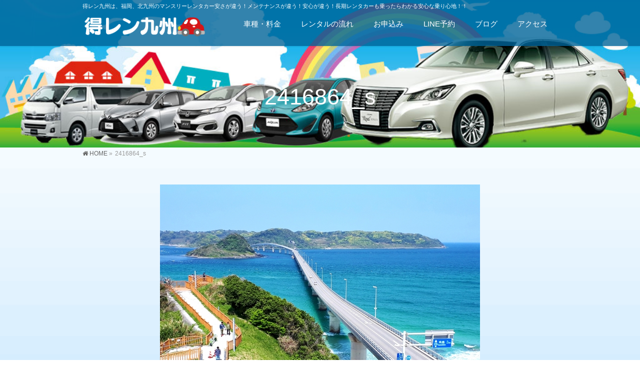

--- FILE ---
content_type: text/html; charset=UTF-8
request_url: https://tokurenkyushu.com/2022/09/02/%E3%82%B7%E3%83%AB%E3%83%90%E3%83%BC%E3%82%A6%E3%82%A3%E3%83%BC%E3%82%AF%E3%80%80%E5%B1%B1%E5%8F%A3%E3%83%BB%E4%B9%9D%E5%B7%9E%E6%97%85%E8%A1%8C%E3%80%80%E3%83%AC%E3%83%B3%E3%82%BF%E3%82%AB%E3%83%BC/2416864_s/
body_size: 8779
content:
<!DOCTYPE html> <!--[if IE]><meta http-equiv="X-UA-Compatible" content="IE=Edge"> <![endif]--><html xmlns:fb="http://ogp.me/ns/fb#" lang="ja"><head><meta charset="UTF-8" /><link rel="start" href="https://tokurenkyushu.com" title="HOME" /><link href="https://use.fontawesome.com/releases/v5.0.6/css/all.css" rel="stylesheet"> <!--[if lte IE 8]><link rel="stylesheet" type="text/css" media="all" href="https://tokurenkyushu.com/wp-content/themes/tokurenkyushu/style_oldie.css" /> <![endif]--><meta id="viewport" name="viewport" content="width=device-width, initial-scale=1"> <!--[if lt IE 9]><script src="https://tokurenkyushu.com/wp-content/themes/biz-vektor/js/html5.js"></script><![endif]--><meta name='robots' content='index, follow, max-image-preview:large, max-snippet:-1, max-video-preview:-1' /><link media="all" href="https://tokurenkyushu.com/wp-content/cache/autoptimize/css/autoptimize_00a7e296f92305f490bf4d365bd9727f.css" rel="stylesheet"><title>2416864_s - 得レン九州｜北九州の格安マンスリーレンタカーショップ</title><link rel="canonical" href="https://tokurenkyushu.com/2022/09/02/シルバーウィーク　山口・九州旅行　レンタカー/2416864_s/" /><meta property="og:locale" content="ja_JP" /><meta property="og:type" content="article" /><meta property="og:title" content="2416864_s - 得レン九州｜北九州の格安マンスリーレンタカーショップ" /><meta property="og:url" content="https://tokurenkyushu.com/2022/09/02/シルバーウィーク　山口・九州旅行　レンタカー/2416864_s/" /><meta property="og:site_name" content="得レン九州｜北九州の格安マンスリーレンタカーショップ" /><meta property="article:modified_time" content="2022-09-01T06:14:33+00:00" /><meta property="og:image" content="https://tokurenkyushu.com/2022/09/02/%E3%82%B7%E3%83%AB%E3%83%90%E3%83%BC%E3%82%A6%E3%82%A3%E3%83%BC%E3%82%AF%E3%80%80%E5%B1%B1%E5%8F%A3%E3%83%BB%E4%B9%9D%E5%B7%9E%E6%97%85%E8%A1%8C%E3%80%80%E3%83%AC%E3%83%B3%E3%82%BF%E3%82%AB%E3%83%BC/2416864_s" /><meta property="og:image:width" content="640" /><meta property="og:image:height" content="445" /><meta property="og:image:type" content="image/jpeg" /><meta name="twitter:card" content="summary_large_image" /> <script type="application/ld+json" class="yoast-schema-graph">{"@context":"https://schema.org","@graph":[{"@type":"WebPage","@id":"https://tokurenkyushu.com/2022/09/02/%E3%82%B7%E3%83%AB%E3%83%90%E3%83%BC%E3%82%A6%E3%82%A3%E3%83%BC%E3%82%AF%E3%80%80%E5%B1%B1%E5%8F%A3%E3%83%BB%E4%B9%9D%E5%B7%9E%E6%97%85%E8%A1%8C%E3%80%80%E3%83%AC%E3%83%B3%E3%82%BF%E3%82%AB%E3%83%BC/2416864_s/","url":"https://tokurenkyushu.com/2022/09/02/%E3%82%B7%E3%83%AB%E3%83%90%E3%83%BC%E3%82%A6%E3%82%A3%E3%83%BC%E3%82%AF%E3%80%80%E5%B1%B1%E5%8F%A3%E3%83%BB%E4%B9%9D%E5%B7%9E%E6%97%85%E8%A1%8C%E3%80%80%E3%83%AC%E3%83%B3%E3%82%BF%E3%82%AB%E3%83%BC/2416864_s/","name":"2416864_s - 得レン九州｜北九州の格安マンスリーレンタカーショップ","isPartOf":{"@id":"https://tokurenkyushu.com/#website"},"primaryImageOfPage":{"@id":"https://tokurenkyushu.com/2022/09/02/%E3%82%B7%E3%83%AB%E3%83%90%E3%83%BC%E3%82%A6%E3%82%A3%E3%83%BC%E3%82%AF%E3%80%80%E5%B1%B1%E5%8F%A3%E3%83%BB%E4%B9%9D%E5%B7%9E%E6%97%85%E8%A1%8C%E3%80%80%E3%83%AC%E3%83%B3%E3%82%BF%E3%82%AB%E3%83%BC/2416864_s/#primaryimage"},"image":{"@id":"https://tokurenkyushu.com/2022/09/02/%E3%82%B7%E3%83%AB%E3%83%90%E3%83%BC%E3%82%A6%E3%82%A3%E3%83%BC%E3%82%AF%E3%80%80%E5%B1%B1%E5%8F%A3%E3%83%BB%E4%B9%9D%E5%B7%9E%E6%97%85%E8%A1%8C%E3%80%80%E3%83%AC%E3%83%B3%E3%82%BF%E3%82%AB%E3%83%BC/2416864_s/#primaryimage"},"thumbnailUrl":"https://tokurenkyushu.com/wp-content/uploads/2022/09/2416864_s.jpg","datePublished":"2022-09-01T06:12:48+00:00","dateModified":"2022-09-01T06:14:33+00:00","breadcrumb":{"@id":"https://tokurenkyushu.com/2022/09/02/%E3%82%B7%E3%83%AB%E3%83%90%E3%83%BC%E3%82%A6%E3%82%A3%E3%83%BC%E3%82%AF%E3%80%80%E5%B1%B1%E5%8F%A3%E3%83%BB%E4%B9%9D%E5%B7%9E%E6%97%85%E8%A1%8C%E3%80%80%E3%83%AC%E3%83%B3%E3%82%BF%E3%82%AB%E3%83%BC/2416864_s/#breadcrumb"},"inLanguage":"ja","potentialAction":[{"@type":"ReadAction","target":["https://tokurenkyushu.com/2022/09/02/%E3%82%B7%E3%83%AB%E3%83%90%E3%83%BC%E3%82%A6%E3%82%A3%E3%83%BC%E3%82%AF%E3%80%80%E5%B1%B1%E5%8F%A3%E3%83%BB%E4%B9%9D%E5%B7%9E%E6%97%85%E8%A1%8C%E3%80%80%E3%83%AC%E3%83%B3%E3%82%BF%E3%82%AB%E3%83%BC/2416864_s/"]}]},{"@type":"ImageObject","inLanguage":"ja","@id":"https://tokurenkyushu.com/2022/09/02/%E3%82%B7%E3%83%AB%E3%83%90%E3%83%BC%E3%82%A6%E3%82%A3%E3%83%BC%E3%82%AF%E3%80%80%E5%B1%B1%E5%8F%A3%E3%83%BB%E4%B9%9D%E5%B7%9E%E6%97%85%E8%A1%8C%E3%80%80%E3%83%AC%E3%83%B3%E3%82%BF%E3%82%AB%E3%83%BC/2416864_s/#primaryimage","url":"https://tokurenkyushu.com/wp-content/uploads/2022/09/2416864_s.jpg","contentUrl":"https://tokurenkyushu.com/wp-content/uploads/2022/09/2416864_s.jpg","width":640,"height":445,"caption":"角島大橋_遠景"},{"@type":"BreadcrumbList","@id":"https://tokurenkyushu.com/2022/09/02/%E3%82%B7%E3%83%AB%E3%83%90%E3%83%BC%E3%82%A6%E3%82%A3%E3%83%BC%E3%82%AF%E3%80%80%E5%B1%B1%E5%8F%A3%E3%83%BB%E4%B9%9D%E5%B7%9E%E6%97%85%E8%A1%8C%E3%80%80%E3%83%AC%E3%83%B3%E3%82%BF%E3%82%AB%E3%83%BC/2416864_s/#breadcrumb","itemListElement":[{"@type":"ListItem","position":1,"name":"ホーム","item":"https://tokurenkyushu.com/"},{"@type":"ListItem","position":2,"name":"2022年シルバーウィーク　九州・山口旅行にはレンタカーで｜北九州　格安レンタカー　得レン九州","item":"https://tokurenkyushu.com/2022/09/02/%e3%82%b7%e3%83%ab%e3%83%90%e3%83%bc%e3%82%a6%e3%82%a3%e3%83%bc%e3%82%af%e3%80%80%e5%b1%b1%e5%8f%a3%e3%83%bb%e4%b9%9d%e5%b7%9e%e6%97%85%e8%a1%8c%e3%80%80%e3%83%ac%e3%83%b3%e3%82%bf%e3%82%ab%e3%83%bc/"},{"@type":"ListItem","position":3,"name":"2416864_s"}]},{"@type":"WebSite","@id":"https://tokurenkyushu.com/#website","url":"https://tokurenkyushu.com/","name":"得レン九州","description":"得レン九州は、福岡、北九州のマンスリーレンタカー安さが違う！メンテナンスが違う！安心が違う！長期レンタカーも乗ったらわかる安心な乗り心地！！","publisher":{"@id":"https://tokurenkyushu.com/#organization"},"potentialAction":[{"@type":"SearchAction","target":{"@type":"EntryPoint","urlTemplate":"https://tokurenkyushu.com/?s={search_term_string}"},"query-input":{"@type":"PropertyValueSpecification","valueRequired":true,"valueName":"search_term_string"}}],"inLanguage":"ja"},{"@type":"Organization","@id":"https://tokurenkyushu.com/#organization","name":"株式会社ネクスト","url":"https://tokurenkyushu.com/","logo":{"@type":"ImageObject","inLanguage":"ja","@id":"https://tokurenkyushu.com/#/schema/logo/image/","url":"https://tokurenkyushu.com/wp-content/uploads/2018/02/tokuren_logo.png","contentUrl":"https://tokurenkyushu.com/wp-content/uploads/2018/02/tokuren_logo.png","width":562,"height":113,"caption":"株式会社ネクスト"},"image":{"@id":"https://tokurenkyushu.com/#/schema/logo/image/"}}]}</script> <link rel='dns-prefetch' href='//maxcdn.bootstrapcdn.com' /><link rel='dns-prefetch' href='//fonts.googleapis.com' /><link href='https://www.googletagmanager.com' rel='preconnect' /><link href='https://ssl.google-analytics.com' rel='preconnect' /><link rel="alternate" type="application/rss+xml" title="得レン九州｜北九州の格安マンスリーレンタカーショップ &raquo; フィード" href="https://tokurenkyushu.com/feed/" /><link rel="alternate" type="application/rss+xml" title="得レン九州｜北九州の格安マンスリーレンタカーショップ &raquo; コメントフィード" href="https://tokurenkyushu.com/comments/feed/" /><link rel="alternate" type="application/rss+xml" title="得レン九州｜北九州の格安マンスリーレンタカーショップ &raquo; 2416864_s のコメントのフィード" href="https://tokurenkyushu.com/2022/09/02/%e3%82%b7%e3%83%ab%e3%83%90%e3%83%bc%e3%82%a6%e3%82%a3%e3%83%bc%e3%82%af%e3%80%80%e5%b1%b1%e5%8f%a3%e3%83%bb%e4%b9%9d%e5%b7%9e%e6%97%85%e8%a1%8c%e3%80%80%e3%83%ac%e3%83%b3%e3%82%bf%e3%82%ab%e3%83%bc/2416864_s/feed/" /><meta name="description" content="得レン九州は、福岡、北九州のマンスリーレンタカー安さが違う！メンテナンスが違う！安心が違う！長期レンタカーも乗ったらわかる安心な乗り心地！！" /> <script type="text/javascript">window._wpemojiSettings = {"baseUrl":"https:\/\/s.w.org\/images\/core\/emoji\/16.0.1\/72x72\/","ext":".png","svgUrl":"https:\/\/s.w.org\/images\/core\/emoji\/16.0.1\/svg\/","svgExt":".svg","source":{"concatemoji":"https:\/\/tokurenkyushu.com\/wp-includes\/js\/wp-emoji-release.min.js?ver=6.8.3"}};
/*! This file is auto-generated */
!function(s,n){var o,i,e;function c(e){try{var t={supportTests:e,timestamp:(new Date).valueOf()};sessionStorage.setItem(o,JSON.stringify(t))}catch(e){}}function p(e,t,n){e.clearRect(0,0,e.canvas.width,e.canvas.height),e.fillText(t,0,0);var t=new Uint32Array(e.getImageData(0,0,e.canvas.width,e.canvas.height).data),a=(e.clearRect(0,0,e.canvas.width,e.canvas.height),e.fillText(n,0,0),new Uint32Array(e.getImageData(0,0,e.canvas.width,e.canvas.height).data));return t.every(function(e,t){return e===a[t]})}function u(e,t){e.clearRect(0,0,e.canvas.width,e.canvas.height),e.fillText(t,0,0);for(var n=e.getImageData(16,16,1,1),a=0;a<n.data.length;a++)if(0!==n.data[a])return!1;return!0}function f(e,t,n,a){switch(t){case"flag":return n(e,"\ud83c\udff3\ufe0f\u200d\u26a7\ufe0f","\ud83c\udff3\ufe0f\u200b\u26a7\ufe0f")?!1:!n(e,"\ud83c\udde8\ud83c\uddf6","\ud83c\udde8\u200b\ud83c\uddf6")&&!n(e,"\ud83c\udff4\udb40\udc67\udb40\udc62\udb40\udc65\udb40\udc6e\udb40\udc67\udb40\udc7f","\ud83c\udff4\u200b\udb40\udc67\u200b\udb40\udc62\u200b\udb40\udc65\u200b\udb40\udc6e\u200b\udb40\udc67\u200b\udb40\udc7f");case"emoji":return!a(e,"\ud83e\udedf")}return!1}function g(e,t,n,a){var r="undefined"!=typeof WorkerGlobalScope&&self instanceof WorkerGlobalScope?new OffscreenCanvas(300,150):s.createElement("canvas"),o=r.getContext("2d",{willReadFrequently:!0}),i=(o.textBaseline="top",o.font="600 32px Arial",{});return e.forEach(function(e){i[e]=t(o,e,n,a)}),i}function t(e){var t=s.createElement("script");t.src=e,t.defer=!0,s.head.appendChild(t)}"undefined"!=typeof Promise&&(o="wpEmojiSettingsSupports",i=["flag","emoji"],n.supports={everything:!0,everythingExceptFlag:!0},e=new Promise(function(e){s.addEventListener("DOMContentLoaded",e,{once:!0})}),new Promise(function(t){var n=function(){try{var e=JSON.parse(sessionStorage.getItem(o));if("object"==typeof e&&"number"==typeof e.timestamp&&(new Date).valueOf()<e.timestamp+604800&&"object"==typeof e.supportTests)return e.supportTests}catch(e){}return null}();if(!n){if("undefined"!=typeof Worker&&"undefined"!=typeof OffscreenCanvas&&"undefined"!=typeof URL&&URL.createObjectURL&&"undefined"!=typeof Blob)try{var e="postMessage("+g.toString()+"("+[JSON.stringify(i),f.toString(),p.toString(),u.toString()].join(",")+"));",a=new Blob([e],{type:"text/javascript"}),r=new Worker(URL.createObjectURL(a),{name:"wpTestEmojiSupports"});return void(r.onmessage=function(e){c(n=e.data),r.terminate(),t(n)})}catch(e){}c(n=g(i,f,p,u))}t(n)}).then(function(e){for(var t in e)n.supports[t]=e[t],n.supports.everything=n.supports.everything&&n.supports[t],"flag"!==t&&(n.supports.everythingExceptFlag=n.supports.everythingExceptFlag&&n.supports[t]);n.supports.everythingExceptFlag=n.supports.everythingExceptFlag&&!n.supports.flag,n.DOMReady=!1,n.readyCallback=function(){n.DOMReady=!0}}).then(function(){return e}).then(function(){var e;n.supports.everything||(n.readyCallback(),(e=n.source||{}).concatemoji?t(e.concatemoji):e.wpemoji&&e.twemoji&&(t(e.twemoji),t(e.wpemoji)))}))}((window,document),window._wpemojiSettings);</script> <link rel='stylesheet' id='Biz_Vektor_add_font_awesome-css' href='//maxcdn.bootstrapcdn.com/font-awesome/4.3.0/css/font-awesome.min.css?ver=6.8.3' type='text/css' media='all' /><link rel='stylesheet' id='Biz_Vektor_add_web_fonts-css' href='//fonts.googleapis.com/css?family=Droid+Sans%3A700%7CLato%3A900%7CAnton&#038;ver=6.8.3' type='text/css' media='all' /><link rel="https://api.w.org/" href="https://tokurenkyushu.com/wp-json/" /><link rel="alternate" title="JSON" type="application/json" href="https://tokurenkyushu.com/wp-json/wp/v2/media/1865" /><link rel="EditURI" type="application/rsd+xml" title="RSD" href="https://tokurenkyushu.com/xmlrpc.php?rsd" /><link rel='shortlink' href='https://tokurenkyushu.com/?p=1865' /><link rel="alternate" title="oEmbed (JSON)" type="application/json+oembed" href="https://tokurenkyushu.com/wp-json/oembed/1.0/embed?url=https%3A%2F%2Ftokurenkyushu.com%2F2022%2F09%2F02%2F%25e3%2582%25b7%25e3%2583%25ab%25e3%2583%2590%25e3%2583%25bc%25e3%2582%25a6%25e3%2582%25a3%25e3%2583%25bc%25e3%2582%25af%25e3%2580%2580%25e5%25b1%25b1%25e5%258f%25a3%25e3%2583%25bb%25e4%25b9%259d%25e5%25b7%259e%25e6%2597%2585%25e8%25a1%258c%25e3%2580%2580%25e3%2583%25ac%25e3%2583%25b3%25e3%2582%25bf%25e3%2582%25ab%25e3%2583%25bc%2F2416864_s%2F" /><link rel="alternate" title="oEmbed (XML)" type="text/xml+oembed" href="https://tokurenkyushu.com/wp-json/oembed/1.0/embed?url=https%3A%2F%2Ftokurenkyushu.com%2F2022%2F09%2F02%2F%25e3%2582%25b7%25e3%2583%25ab%25e3%2583%2590%25e3%2583%25bc%25e3%2582%25a6%25e3%2582%25a3%25e3%2583%25bc%25e3%2582%25af%25e3%2580%2580%25e5%25b1%25b1%25e5%258f%25a3%25e3%2583%25bb%25e4%25b9%259d%25e5%25b7%259e%25e6%2597%2585%25e8%25a1%258c%25e3%2580%2580%25e3%2583%25ac%25e3%2583%25b3%25e3%2582%25bf%25e3%2582%25ab%25e3%2583%25bc%2F2416864_s%2F&#038;format=xml" /><meta property="og:site_name" content="得レン九州｜北九州の格安マンスリーレンタカーショップ" /><meta property="og:url" content="https://tokurenkyushu.com/2022/09/02/%e3%82%b7%e3%83%ab%e3%83%90%e3%83%bc%e3%82%a6%e3%82%a3%e3%83%bc%e3%82%af%e3%80%80%e5%b1%b1%e5%8f%a3%e3%83%bb%e4%b9%9d%e5%b7%9e%e6%97%85%e8%a1%8c%e3%80%80%e3%83%ac%e3%83%b3%e3%82%bf%e3%82%ab%e3%83%bc/2416864_s/" /><meta property="fb:app_id" content="" /><meta property="og:type" content="article" /><meta property="og:title" content="2416864_s | 得レン九州｜北九州の格安マンスリーレンタカーショップ" /><meta property="og:description" content="得レン九州は、福岡、北九州のマンスリーレンタカー安さが違う！メンテナンスが違う！安心が違う！長期レンタカーも乗ったらわかる安心な乗り心地！！" /> <!--[if lte IE 8]><link rel="stylesheet" type="text/css" media="all" href="https://tokurenkyushu.com/wp-content/plugins/bizvektor-vast/css/vast_old_ie.min.css" /> <![endif]--><link rel="pingback" href="https://tokurenkyushu.com/xmlrpc.php" /><style type="text/css" id="custom-background-css">body.custom-background { background-color: #ffffff; background-image: url("https://tokurenkyushu.com/wp-content/uploads/2018/02/bg.gif"); background-position: center center; background-size: cover; background-repeat: no-repeat; background-attachment: fixed; }</style><!--[if lte IE 8]><style type="text/css">.headMainMenu li:hover li a:hover { color:#333; }
.headMainMenu li.current-page-item a,
.headMainMenu li.current_page_item a,
.headMainMenu li.current-menu-ancestor a,
.headMainMenu li.current-page-ancestor a { color:#333;}
.headMainMenu li.current-page-item a span,
.headMainMenu li.current_page_item a span,
.headMainMenu li.current-menu-ancestor a span,
.headMainMenu li.current-page-ancestor a span { color:#23a8d0; }</style><![endif]--> <script type="text/javascript">var bizvektor_vast = {"theme_plus_mobile":false,"headerAreaBg":true};</script> <style type="text/css">.contact_btn{
  margin-bottom:20px;
  width:100%;
}

.content h2{
	position: relative;
padding: 0.5em 0.5em;
	border-bottom:none;
   background:-webkit-gradient(linear, left top, left bottom, from(#9fe8fe), to(#0096c3));
    background:-webkit-linear-gradient(top,  #9fe8fe, #0096c3);
    background:-moz-linear-gradient(top, #9fe8fe, #0096c3);
    background:-o-linear-gradient(top,  #9fe8fe, #0096c3);
    background:linear-gradient(to bottom, #9fe8fe, #0096c3);
	color:#fff;
	 font-weight:bold; 
	padding-left: 5px;
}

.content h2:before {
  content: url(//tokurenkyushu.com/wp-content/uploads/2018/02/h2_icon.png);

}

.content h2:after{
  content: "";
  position:absolute;
  top:0;
  right:0;
  width:0;
  height:0;
    border-top: 30px solid #edf6fd;
    border-right: 30px solid #edf6fd;
    border-left: 30px solid transparent;
    border-bottom:30px solid #edf6fd;
}

.box-left {
	width:48%;
	float:left;
	margin-right:4%;
	margin-bottom:30px;
}

.box-right {
	width:48%;
	float:left;
		margin-bottom:30px;
}

.box-clear {
	clear:both;
}

.blue-box {
	position:relative;
	background-color:#d1edfb;
	box-shadow: 2px 2px 4px gray;
	width:98%;
	margin-left:2%;
}

.white-box {
	position:relative;
	background-color:#ffffff;
	box-shadow: 2px 2px 4px gray;
    height: 370px;
}
@media screen and (max-width:750px){
  .white-box {
    height: fit-content;
  }
}

.top-scene-img{
	padding-top:10px;
	width:96%;
	margin:0 auto;
}

img.text-title{
	position:absolute;
	left:-2%;
}

#top-scene p{
	margin:70px 20px 40px 20px;
			text-align: center;
}

#corner .corner-text{
	margin:30px ;
}

.center{
		text-align: center;
}

.tokuren-btn {
  display: inline-block;
  padding:5px 30px;
  color: #FFF;
  text-decoration :none;
  background: #7ecef4;
  box-shadow: 0 2px 4px rgba(0,0,0,0.3);
  transition: .3s;
	margin-bottom:20px;
}

.tokuren-btn:hover {
  box-shadow: 0 0 2px rgba(0,0,0,0.2);
}

.content h2{
	border:none;

}

ul .osusume{
  padding: 0;
  position: relative;
}

u .osusumel li {
  color: white;
  background: #81d0cb;
  line-height: 1.5;
  padding: 0.5em 0.5em 0.5em 2em;
  border-bottom: 2px solid white;
  list-style-type: none!important;
  font-weight: bold; /*好みで太字に*/
}

ul .osusume li:before {/*疑似要素*/
  font-family: "Font Awesome 5 Free";
  content: "\f14a";
  position: absolute;
  left : 0.5em; /*左端からのアイコンまでの距離*/
  color: white; /*アイコン色*/
}


.content th, .content thead th {
    background-color: #00b7ee;
}

@media screen and (max-width:640px){

 .box-left,.box-right {
    display: block;
    width: 100%;
    margin-bottom: 20px;
  }
	
	.content h2:after{
  content: "";
  position:absolute;
  top:0;
  right:0;
  width:0;
  height:0;
    border-top: 20px solid transparent;
    border-right: 20px solid transparent;
    border-left: 20px solid transparent;
    border-bottom:20px solid transparent;
}
	#topMainBnr {
		top: 40px;}
}</style> <script type="text/javascript">var _gaq = _gaq || [];
  _gaq.push(['_setAccount', 'UA-119047782-1']);
  _gaq.push(['_trackPageview']);
    (function() {
	var ga = document.createElement('script'); ga.type = 'text/javascript'; ga.async = true;
	ga.src = ('https:' == document.location.protocol ? 'https://ssl' : 'http://www') + '.google-analytics.com/ga.js';
	var s = document.getElementsByTagName('script')[0]; s.parentNode.insertBefore(ga, s);
  })();</script>  <script async src="https://www.googletagmanager.com/gtag/js?id=G-JTWQQ8F386"></script> <script>window.dataLayer = window.dataLayer || [];
  function gtag(){dataLayer.push(arguments);}
  gtag('js', new Date());

  gtag('config', 'G-JTWQQ8F386');</script> </head><body class="attachment wp-singular attachment-template-default single single-attachment postid-1865 attachmentid-1865 attachment-jpeg custom-background wp-theme-biz-vektor wp-child-theme-tokurenkyushu two-column right-sidebar"><div id="fb-root"></div><div id="wrap"> <!--[if lte IE 8]><div id="eradi_ie_box"><div class="alert_title">ご利用の <span style="font-weight: bold;">Internet Exproler</span> は古すぎます。</div><p>あなたがご利用の Internet Explorer はすでにサポートが終了しているため、正しい表示・動作を保証しておりません。<br /> 古い Internet Exproler はセキュリティーの観点からも、<a href="https://www.microsoft.com/ja-jp/windows/lifecycle/iesupport/" target="_blank" >新しいブラウザに移行する事が強く推奨されています。</a><br /> <a href="http://windows.microsoft.com/ja-jp/internet-explorer/" target="_blank" >最新のInternet Exproler</a> や <a href="https://www.microsoft.com/ja-jp/windows/microsoft-edge" target="_blank" >Edge</a> を利用するか、<a href="https://www.google.co.jp/chrome/browser/index.html" target="_blank">Chrome</a> や <a href="https://www.mozilla.org/ja/firefox/new/" target="_blank">Firefox</a> など、より早くて快適なブラウザをご利用ください。</p></div> <![endif]--><div id="headerTop"><div class="innerBox"><div id="site-description">得レン九州は、福岡、北九州のマンスリーレンタカー安さが違う！メンテナンスが違う！安心が違う！長期レンタカーも乗ったらわかる安心な乗り心地！！</div></div></div><div id="header"><div id="headerInner" class="innerBox"><div id="site-title"> <a href="https://tokurenkyushu.com/" title="得レン九州｜北九州の格安マンスリーレンタカーショップ" rel="home"> <img src="https://tokurenkyushu.com/wp-content/uploads/2018/02/tokuren_logo.png" alt="得レン九州｜北九州の格安マンスリーレンタカーショップ" /></a></div><div id="gMenu"><div id="gMenuInner" class="innerBox"><h3 class="assistive-text" onclick="showHide('header');"><span>MENU</span></h3><div class="skip-link screen-reader-text"> <a href=".content" title="メニューを飛ばす">メニューを飛ばす</a></div><div class="headMainMenu"><div class="menu-%e3%82%b0%e3%83%ad%e3%83%bc%e3%83%90%e3%83%ab%e3%83%8a%e3%83%93%e3%83%a1%e3%83%8b%e3%83%a5%e3%83%bc-container"><ul id="menu-%e3%82%b0%e3%83%ad%e3%83%bc%e3%83%90%e3%83%ab%e3%83%8a%e3%83%93%e3%83%a1%e3%83%8b%e3%83%a5%e3%83%bc" class="menu"><li id="menu-item-1159" class="menu-item menu-item-type-post_type menu-item-object-page"><a href="https://tokurenkyushu.com/car/"><strong>車種・料金</strong></a></li><li id="menu-item-325" class="menu-item menu-item-type-post_type menu-item-object-page"><a href="https://tokurenkyushu.com/flow/"><strong>レンタルの流れ</strong></a></li><li id="menu-item-1149" class="menu-item menu-item-type-post_type menu-item-object-page"><a href="https://tokurenkyushu.com/application/"><strong>お申込み</strong></a></li><li id="menu-item-1148" class="menu-item menu-item-type-post_type menu-item-object-page"><a href="https://tokurenkyushu.com/line-yoyaku/"><strong>LINE予約</strong></a></li><li id="menu-item-32" class="menu-item menu-item-type-post_type menu-item-object-page current_page_parent"><a href="https://tokurenkyushu.com/blog/"><strong>ブログ</strong></a></li><li id="menu-item-28" class="menu-item menu-item-type-post_type menu-item-object-page menu-item-has-children"><a href="https://tokurenkyushu.com/access/"><strong>アクセス</strong></a><ul class="sub-menu"><li id="menu-item-26" class="menu-item menu-item-type-post_type menu-item-object-page"><a href="https://tokurenkyushu.com/company/">会社概要</a></li><li id="menu-item-25" class="menu-item menu-item-type-post_type menu-item-object-page"><a href="https://tokurenkyushu.com/contact/">お問合せ</a></li></ul></li></ul></div></div></div></div></div></div><div id="pageTitBnr"><div class="innerBox"><div id="pageTitInner"><h1 id="pageTit"> 2416864_s</h1></div></div></div><div id="panList"><div id="panListInner" class="innerBox"><ul><li id="panHome"><a href="https://tokurenkyushu.com"><span>HOME</span></a> &raquo;</li><li><span>2416864_s</span></li></ul></div></div><div id="main"><div id="container" class="innerBox"><div id="content" class="content wide"><div id="post-1865" class="post-1865 attachment type-attachment status-inherit hentry"><div class="entry-content"><div class="entry-attachment"><p class="attachment"><a href="https://tokurenkyushu.com/2022/09/02/%e3%82%b7%e3%83%ab%e3%83%90%e3%83%bc%e3%82%a6%e3%82%a3%e3%83%bc%e3%82%af%e3%80%80%e5%b1%b1%e5%8f%a3%e3%83%bb%e4%b9%9d%e5%b7%9e%e6%97%85%e8%a1%8c%e3%80%80%e3%83%ac%e3%83%b3%e3%82%bf%e3%82%ab%e3%83%bc/24650082_s/" title="2416864_s" rel="attachment"><img width="640" height="445" src="https://tokurenkyushu.com/wp-content/uploads/2022/09/2416864_s.jpg" class="attachment-900x9999 size-900x9999" alt="角島大橋_遠景" decoding="async" fetchpriority="high" srcset="https://tokurenkyushu.com/wp-content/uploads/2022/09/2416864_s.jpg 640w, https://tokurenkyushu.com/wp-content/uploads/2022/09/2416864_s-300x209.jpg 300w" sizes="(max-width: 640px) 100vw, 640px" /></a></p><div id="nav-below" class="navigation"><div class="nav-previous"></div><div class="nav-next"><a href='https://tokurenkyushu.com/2022/09/02/%e3%82%b7%e3%83%ab%e3%83%90%e3%83%bc%e3%82%a6%e3%82%a3%e3%83%bc%e3%82%af%e3%80%80%e5%b1%b1%e5%8f%a3%e3%83%bb%e4%b9%9d%e5%b7%9e%e6%97%85%e8%a1%8c%e3%80%80%e3%83%ac%e3%83%b3%e3%82%bf%e3%82%ab%e3%83%bc/24650082_s/'>24650082_s</a></div></div></div><div class="entry-caption"></div></div></div></div></div></div><div id="back-top"> <a href="#wrap"> <img id="pagetop" src="https://tokurenkyushu.com/wp-content/themes/biz-vektor/js/res-vektor/images/footer_pagetop.png" alt="PAGETOP" /> </a></div><div id="footerSection"><div id="pagetop"><div id="pagetopInner" class="innerBox"> <a href="#wrap">PAGETOP</a></div></div><div id="footMenu"><div id="footMenuInner" class="innerBox"><div class="menu-%e3%83%95%e3%83%83%e3%82%bf%e3%83%bc-container"><ul id="menu-%e3%83%95%e3%83%83%e3%82%bf%e3%83%bc" class="menu"><li id="menu-item-34" class="menu-item menu-item-type-post_type menu-item-object-page menu-item-34"><a href="https://tokurenkyushu.com/company/">会社概要</a></li><li id="menu-item-35" class="menu-item menu-item-type-post_type menu-item-object-page menu-item-35"><a href="https://tokurenkyushu.com/company/qanda/">よくある質問</a></li><li id="menu-item-369" class="menu-item menu-item-type-post_type menu-item-object-page menu-item-369"><a href="https://tokurenkyushu.com/%e4%bf%9d%e9%99%ba%e3%83%bb%e8%a3%9c%e5%84%9f/">保険・補償</a></li><li id="menu-item-345" class="menu-item menu-item-type-post_type menu-item-object-page menu-item-privacy-policy menu-item-345"><a rel="privacy-policy" href="https://tokurenkyushu.com/privacy-policy/">プライバシーポリシー</a></li></ul></div></div></div><div id="footer"><div id="footerInner" class="innerBox"><dl id="footerOutline"><dt>得レン九州</dt><dd> 〒806-0041<br /> 福岡県北九州市八幡西区皇后崎町10-3<br /> TEL：050-5444-5217<br /></dd></dl><div id="footerSiteMap"><div class="menu-%e3%82%b5%e3%82%a4%e3%83%88%e3%83%9e%e3%83%83%e3%83%97-container"><ul id="menu-%e3%82%b5%e3%82%a4%e3%83%88%e3%83%9e%e3%83%83%e3%83%97" class="menu"><li id="menu-item-44" class="menu-item menu-item-type-post_type menu-item-object-page menu-item-home menu-item-44"><a href="https://tokurenkyushu.com/">HOME</a></li><li id="menu-item-1160" class="menu-item menu-item-type-post_type menu-item-object-page menu-item-1160"><a href="https://tokurenkyushu.com/car/">車種・料金</a></li><li id="menu-item-41" class="menu-item menu-item-type-post_type menu-item-object-page menu-item-41"><a href="https://tokurenkyushu.com/scene/">レンタル車種一覧</a></li><li id="menu-item-326" class="menu-item menu-item-type-post_type menu-item-object-page menu-item-326"><a href="https://tokurenkyushu.com/flow/">レンタルの流れ</a></li><li id="menu-item-43" class="menu-item menu-item-type-post_type menu-item-object-page current_page_parent menu-item-43"><a href="https://tokurenkyushu.com/blog/">BLOG</a></li><li id="menu-item-39" class="menu-item menu-item-type-post_type menu-item-object-page menu-item-39"><a href="https://tokurenkyushu.com/access/">アクセス</a></li><li id="menu-item-36" class="menu-item menu-item-type-post_type menu-item-object-page menu-item-36"><a href="https://tokurenkyushu.com/contact/">お問い合わせ</a></li><li id="menu-item-1155" class="menu-item menu-item-type-post_type menu-item-object-page menu-item-1155"><a href="https://tokurenkyushu.com/line-yoyaku/">LINE予約</a></li><li id="menu-item-1156" class="menu-item menu-item-type-post_type menu-item-object-page menu-item-1156"><a href="https://tokurenkyushu.com/application/">お申込み</a></li></ul></div></div></div></div><div id="siteBottom"><div id="siteBottomInner" class="innerBox"><div id="copy">Copyright &copy; <a href="https://tokurenkyushu.com/" rel="home">得レン九州</a> All Rights Reserved.</div><div id="powerd">Powered by <a href="https://ja.wordpress.org/">WordPress</a> &amp; <a href="http://bizvektor.com" target="_blank" title="無料WordPressテーマ BizVektor(ビズベクトル)"> BizVektor Theme</a> by <a href="http://www.vektor-inc.co.jp" target="_blank" title="株式会社ベクトル -ウェブサイト制作・WordPressカスタマイズ- [ 愛知県名古屋市 ]">Vektor,Inc.</a> technology.</div></div></div></div></div>  <script type="speculationrules">{"prefetch":[{"source":"document","where":{"and":[{"href_matches":"\/*"},{"not":{"href_matches":["\/wp-*.php","\/wp-admin\/*","\/wp-content\/uploads\/*","\/wp-content\/*","\/wp-content\/plugins\/*","\/wp-content\/themes\/tokurenkyushu\/*","\/wp-content\/themes\/biz-vektor\/*","\/*\\?(.+)"]}},{"not":{"selector_matches":"a[rel~=\"nofollow\"]"}},{"not":{"selector_matches":".no-prefetch, .no-prefetch a"}}]},"eagerness":"conservative"}]}</script> <script type="text/javascript" src="https://tokurenkyushu.com/wp-includes/js/dist/hooks.min.js?ver=4d63a3d491d11ffd8ac6" id="wp-hooks-js"></script> <script type="text/javascript" src="https://tokurenkyushu.com/wp-includes/js/dist/i18n.min.js?ver=5e580eb46a90c2b997e6" id="wp-i18n-js"></script> <script type="text/javascript" id="wp-i18n-js-after">wp.i18n.setLocaleData( { 'text direction\u0004ltr': [ 'ltr' ] } );</script> <script type="text/javascript" id="contact-form-7-js-translations">( function( domain, translations ) {
	var localeData = translations.locale_data[ domain ] || translations.locale_data.messages;
	localeData[""].domain = domain;
	wp.i18n.setLocaleData( localeData, domain );
} )( "contact-form-7", {"translation-revision-date":"2025-11-30 08:12:23+0000","generator":"GlotPress\/4.0.3","domain":"messages","locale_data":{"messages":{"":{"domain":"messages","plural-forms":"nplurals=1; plural=0;","lang":"ja_JP"},"This contact form is placed in the wrong place.":["\u3053\u306e\u30b3\u30f3\u30bf\u30af\u30c8\u30d5\u30a9\u30fc\u30e0\u306f\u9593\u9055\u3063\u305f\u4f4d\u7f6e\u306b\u7f6e\u304b\u308c\u3066\u3044\u307e\u3059\u3002"],"Error:":["\u30a8\u30e9\u30fc:"]}},"comment":{"reference":"includes\/js\/index.js"}} );</script> <script type="text/javascript" id="contact-form-7-js-before">var wpcf7 = {
    "api": {
        "root": "https:\/\/tokurenkyushu.com\/wp-json\/",
        "namespace": "contact-form-7\/v1"
    }
};</script> <script type="text/javascript" src="https://tokurenkyushu.com/wp-includes/js/jquery/jquery.min.js?ver=3.7.1" id="jquery-core-js"></script> <script type="text/javascript" id="biz-vektor-min-js-js-extra">var bv_sliderParams = {"slideshowSpeed":"7000","animation":"fade"};</script> <script type="text/javascript" src="https://www.google.com/recaptcha/api.js?render=6LfW9jYpAAAAAJsgF4qw1WHhpgj37ZovqaCei3-V&amp;ver=3.0" id="google-recaptcha-js"></script> <script type="text/javascript" src="https://tokurenkyushu.com/wp-includes/js/dist/vendor/wp-polyfill.min.js?ver=3.15.0" id="wp-polyfill-js"></script> <script type="text/javascript" id="wpcf7-recaptcha-js-before">var wpcf7_recaptcha = {
    "sitekey": "6LfW9jYpAAAAAJsgF4qw1WHhpgj37ZovqaCei3-V",
    "actions": {
        "homepage": "homepage",
        "contactform": "contactform"
    }
};</script> <script defer src="https://tokurenkyushu.com/wp-content/cache/autoptimize/js/autoptimize_e07456646deeb085b3ad45acd763249a.js"></script></body></html>

--- FILE ---
content_type: text/html; charset=utf-8
request_url: https://www.google.com/recaptcha/api2/anchor?ar=1&k=6LfW9jYpAAAAAJsgF4qw1WHhpgj37ZovqaCei3-V&co=aHR0cHM6Ly90b2t1cmVua3l1c2h1LmNvbTo0NDM.&hl=en&v=PoyoqOPhxBO7pBk68S4YbpHZ&size=invisible&anchor-ms=20000&execute-ms=30000&cb=naova2k99ws5
body_size: 48716
content:
<!DOCTYPE HTML><html dir="ltr" lang="en"><head><meta http-equiv="Content-Type" content="text/html; charset=UTF-8">
<meta http-equiv="X-UA-Compatible" content="IE=edge">
<title>reCAPTCHA</title>
<style type="text/css">
/* cyrillic-ext */
@font-face {
  font-family: 'Roboto';
  font-style: normal;
  font-weight: 400;
  font-stretch: 100%;
  src: url(//fonts.gstatic.com/s/roboto/v48/KFO7CnqEu92Fr1ME7kSn66aGLdTylUAMa3GUBHMdazTgWw.woff2) format('woff2');
  unicode-range: U+0460-052F, U+1C80-1C8A, U+20B4, U+2DE0-2DFF, U+A640-A69F, U+FE2E-FE2F;
}
/* cyrillic */
@font-face {
  font-family: 'Roboto';
  font-style: normal;
  font-weight: 400;
  font-stretch: 100%;
  src: url(//fonts.gstatic.com/s/roboto/v48/KFO7CnqEu92Fr1ME7kSn66aGLdTylUAMa3iUBHMdazTgWw.woff2) format('woff2');
  unicode-range: U+0301, U+0400-045F, U+0490-0491, U+04B0-04B1, U+2116;
}
/* greek-ext */
@font-face {
  font-family: 'Roboto';
  font-style: normal;
  font-weight: 400;
  font-stretch: 100%;
  src: url(//fonts.gstatic.com/s/roboto/v48/KFO7CnqEu92Fr1ME7kSn66aGLdTylUAMa3CUBHMdazTgWw.woff2) format('woff2');
  unicode-range: U+1F00-1FFF;
}
/* greek */
@font-face {
  font-family: 'Roboto';
  font-style: normal;
  font-weight: 400;
  font-stretch: 100%;
  src: url(//fonts.gstatic.com/s/roboto/v48/KFO7CnqEu92Fr1ME7kSn66aGLdTylUAMa3-UBHMdazTgWw.woff2) format('woff2');
  unicode-range: U+0370-0377, U+037A-037F, U+0384-038A, U+038C, U+038E-03A1, U+03A3-03FF;
}
/* math */
@font-face {
  font-family: 'Roboto';
  font-style: normal;
  font-weight: 400;
  font-stretch: 100%;
  src: url(//fonts.gstatic.com/s/roboto/v48/KFO7CnqEu92Fr1ME7kSn66aGLdTylUAMawCUBHMdazTgWw.woff2) format('woff2');
  unicode-range: U+0302-0303, U+0305, U+0307-0308, U+0310, U+0312, U+0315, U+031A, U+0326-0327, U+032C, U+032F-0330, U+0332-0333, U+0338, U+033A, U+0346, U+034D, U+0391-03A1, U+03A3-03A9, U+03B1-03C9, U+03D1, U+03D5-03D6, U+03F0-03F1, U+03F4-03F5, U+2016-2017, U+2034-2038, U+203C, U+2040, U+2043, U+2047, U+2050, U+2057, U+205F, U+2070-2071, U+2074-208E, U+2090-209C, U+20D0-20DC, U+20E1, U+20E5-20EF, U+2100-2112, U+2114-2115, U+2117-2121, U+2123-214F, U+2190, U+2192, U+2194-21AE, U+21B0-21E5, U+21F1-21F2, U+21F4-2211, U+2213-2214, U+2216-22FF, U+2308-230B, U+2310, U+2319, U+231C-2321, U+2336-237A, U+237C, U+2395, U+239B-23B7, U+23D0, U+23DC-23E1, U+2474-2475, U+25AF, U+25B3, U+25B7, U+25BD, U+25C1, U+25CA, U+25CC, U+25FB, U+266D-266F, U+27C0-27FF, U+2900-2AFF, U+2B0E-2B11, U+2B30-2B4C, U+2BFE, U+3030, U+FF5B, U+FF5D, U+1D400-1D7FF, U+1EE00-1EEFF;
}
/* symbols */
@font-face {
  font-family: 'Roboto';
  font-style: normal;
  font-weight: 400;
  font-stretch: 100%;
  src: url(//fonts.gstatic.com/s/roboto/v48/KFO7CnqEu92Fr1ME7kSn66aGLdTylUAMaxKUBHMdazTgWw.woff2) format('woff2');
  unicode-range: U+0001-000C, U+000E-001F, U+007F-009F, U+20DD-20E0, U+20E2-20E4, U+2150-218F, U+2190, U+2192, U+2194-2199, U+21AF, U+21E6-21F0, U+21F3, U+2218-2219, U+2299, U+22C4-22C6, U+2300-243F, U+2440-244A, U+2460-24FF, U+25A0-27BF, U+2800-28FF, U+2921-2922, U+2981, U+29BF, U+29EB, U+2B00-2BFF, U+4DC0-4DFF, U+FFF9-FFFB, U+10140-1018E, U+10190-1019C, U+101A0, U+101D0-101FD, U+102E0-102FB, U+10E60-10E7E, U+1D2C0-1D2D3, U+1D2E0-1D37F, U+1F000-1F0FF, U+1F100-1F1AD, U+1F1E6-1F1FF, U+1F30D-1F30F, U+1F315, U+1F31C, U+1F31E, U+1F320-1F32C, U+1F336, U+1F378, U+1F37D, U+1F382, U+1F393-1F39F, U+1F3A7-1F3A8, U+1F3AC-1F3AF, U+1F3C2, U+1F3C4-1F3C6, U+1F3CA-1F3CE, U+1F3D4-1F3E0, U+1F3ED, U+1F3F1-1F3F3, U+1F3F5-1F3F7, U+1F408, U+1F415, U+1F41F, U+1F426, U+1F43F, U+1F441-1F442, U+1F444, U+1F446-1F449, U+1F44C-1F44E, U+1F453, U+1F46A, U+1F47D, U+1F4A3, U+1F4B0, U+1F4B3, U+1F4B9, U+1F4BB, U+1F4BF, U+1F4C8-1F4CB, U+1F4D6, U+1F4DA, U+1F4DF, U+1F4E3-1F4E6, U+1F4EA-1F4ED, U+1F4F7, U+1F4F9-1F4FB, U+1F4FD-1F4FE, U+1F503, U+1F507-1F50B, U+1F50D, U+1F512-1F513, U+1F53E-1F54A, U+1F54F-1F5FA, U+1F610, U+1F650-1F67F, U+1F687, U+1F68D, U+1F691, U+1F694, U+1F698, U+1F6AD, U+1F6B2, U+1F6B9-1F6BA, U+1F6BC, U+1F6C6-1F6CF, U+1F6D3-1F6D7, U+1F6E0-1F6EA, U+1F6F0-1F6F3, U+1F6F7-1F6FC, U+1F700-1F7FF, U+1F800-1F80B, U+1F810-1F847, U+1F850-1F859, U+1F860-1F887, U+1F890-1F8AD, U+1F8B0-1F8BB, U+1F8C0-1F8C1, U+1F900-1F90B, U+1F93B, U+1F946, U+1F984, U+1F996, U+1F9E9, U+1FA00-1FA6F, U+1FA70-1FA7C, U+1FA80-1FA89, U+1FA8F-1FAC6, U+1FACE-1FADC, U+1FADF-1FAE9, U+1FAF0-1FAF8, U+1FB00-1FBFF;
}
/* vietnamese */
@font-face {
  font-family: 'Roboto';
  font-style: normal;
  font-weight: 400;
  font-stretch: 100%;
  src: url(//fonts.gstatic.com/s/roboto/v48/KFO7CnqEu92Fr1ME7kSn66aGLdTylUAMa3OUBHMdazTgWw.woff2) format('woff2');
  unicode-range: U+0102-0103, U+0110-0111, U+0128-0129, U+0168-0169, U+01A0-01A1, U+01AF-01B0, U+0300-0301, U+0303-0304, U+0308-0309, U+0323, U+0329, U+1EA0-1EF9, U+20AB;
}
/* latin-ext */
@font-face {
  font-family: 'Roboto';
  font-style: normal;
  font-weight: 400;
  font-stretch: 100%;
  src: url(//fonts.gstatic.com/s/roboto/v48/KFO7CnqEu92Fr1ME7kSn66aGLdTylUAMa3KUBHMdazTgWw.woff2) format('woff2');
  unicode-range: U+0100-02BA, U+02BD-02C5, U+02C7-02CC, U+02CE-02D7, U+02DD-02FF, U+0304, U+0308, U+0329, U+1D00-1DBF, U+1E00-1E9F, U+1EF2-1EFF, U+2020, U+20A0-20AB, U+20AD-20C0, U+2113, U+2C60-2C7F, U+A720-A7FF;
}
/* latin */
@font-face {
  font-family: 'Roboto';
  font-style: normal;
  font-weight: 400;
  font-stretch: 100%;
  src: url(//fonts.gstatic.com/s/roboto/v48/KFO7CnqEu92Fr1ME7kSn66aGLdTylUAMa3yUBHMdazQ.woff2) format('woff2');
  unicode-range: U+0000-00FF, U+0131, U+0152-0153, U+02BB-02BC, U+02C6, U+02DA, U+02DC, U+0304, U+0308, U+0329, U+2000-206F, U+20AC, U+2122, U+2191, U+2193, U+2212, U+2215, U+FEFF, U+FFFD;
}
/* cyrillic-ext */
@font-face {
  font-family: 'Roboto';
  font-style: normal;
  font-weight: 500;
  font-stretch: 100%;
  src: url(//fonts.gstatic.com/s/roboto/v48/KFO7CnqEu92Fr1ME7kSn66aGLdTylUAMa3GUBHMdazTgWw.woff2) format('woff2');
  unicode-range: U+0460-052F, U+1C80-1C8A, U+20B4, U+2DE0-2DFF, U+A640-A69F, U+FE2E-FE2F;
}
/* cyrillic */
@font-face {
  font-family: 'Roboto';
  font-style: normal;
  font-weight: 500;
  font-stretch: 100%;
  src: url(//fonts.gstatic.com/s/roboto/v48/KFO7CnqEu92Fr1ME7kSn66aGLdTylUAMa3iUBHMdazTgWw.woff2) format('woff2');
  unicode-range: U+0301, U+0400-045F, U+0490-0491, U+04B0-04B1, U+2116;
}
/* greek-ext */
@font-face {
  font-family: 'Roboto';
  font-style: normal;
  font-weight: 500;
  font-stretch: 100%;
  src: url(//fonts.gstatic.com/s/roboto/v48/KFO7CnqEu92Fr1ME7kSn66aGLdTylUAMa3CUBHMdazTgWw.woff2) format('woff2');
  unicode-range: U+1F00-1FFF;
}
/* greek */
@font-face {
  font-family: 'Roboto';
  font-style: normal;
  font-weight: 500;
  font-stretch: 100%;
  src: url(//fonts.gstatic.com/s/roboto/v48/KFO7CnqEu92Fr1ME7kSn66aGLdTylUAMa3-UBHMdazTgWw.woff2) format('woff2');
  unicode-range: U+0370-0377, U+037A-037F, U+0384-038A, U+038C, U+038E-03A1, U+03A3-03FF;
}
/* math */
@font-face {
  font-family: 'Roboto';
  font-style: normal;
  font-weight: 500;
  font-stretch: 100%;
  src: url(//fonts.gstatic.com/s/roboto/v48/KFO7CnqEu92Fr1ME7kSn66aGLdTylUAMawCUBHMdazTgWw.woff2) format('woff2');
  unicode-range: U+0302-0303, U+0305, U+0307-0308, U+0310, U+0312, U+0315, U+031A, U+0326-0327, U+032C, U+032F-0330, U+0332-0333, U+0338, U+033A, U+0346, U+034D, U+0391-03A1, U+03A3-03A9, U+03B1-03C9, U+03D1, U+03D5-03D6, U+03F0-03F1, U+03F4-03F5, U+2016-2017, U+2034-2038, U+203C, U+2040, U+2043, U+2047, U+2050, U+2057, U+205F, U+2070-2071, U+2074-208E, U+2090-209C, U+20D0-20DC, U+20E1, U+20E5-20EF, U+2100-2112, U+2114-2115, U+2117-2121, U+2123-214F, U+2190, U+2192, U+2194-21AE, U+21B0-21E5, U+21F1-21F2, U+21F4-2211, U+2213-2214, U+2216-22FF, U+2308-230B, U+2310, U+2319, U+231C-2321, U+2336-237A, U+237C, U+2395, U+239B-23B7, U+23D0, U+23DC-23E1, U+2474-2475, U+25AF, U+25B3, U+25B7, U+25BD, U+25C1, U+25CA, U+25CC, U+25FB, U+266D-266F, U+27C0-27FF, U+2900-2AFF, U+2B0E-2B11, U+2B30-2B4C, U+2BFE, U+3030, U+FF5B, U+FF5D, U+1D400-1D7FF, U+1EE00-1EEFF;
}
/* symbols */
@font-face {
  font-family: 'Roboto';
  font-style: normal;
  font-weight: 500;
  font-stretch: 100%;
  src: url(//fonts.gstatic.com/s/roboto/v48/KFO7CnqEu92Fr1ME7kSn66aGLdTylUAMaxKUBHMdazTgWw.woff2) format('woff2');
  unicode-range: U+0001-000C, U+000E-001F, U+007F-009F, U+20DD-20E0, U+20E2-20E4, U+2150-218F, U+2190, U+2192, U+2194-2199, U+21AF, U+21E6-21F0, U+21F3, U+2218-2219, U+2299, U+22C4-22C6, U+2300-243F, U+2440-244A, U+2460-24FF, U+25A0-27BF, U+2800-28FF, U+2921-2922, U+2981, U+29BF, U+29EB, U+2B00-2BFF, U+4DC0-4DFF, U+FFF9-FFFB, U+10140-1018E, U+10190-1019C, U+101A0, U+101D0-101FD, U+102E0-102FB, U+10E60-10E7E, U+1D2C0-1D2D3, U+1D2E0-1D37F, U+1F000-1F0FF, U+1F100-1F1AD, U+1F1E6-1F1FF, U+1F30D-1F30F, U+1F315, U+1F31C, U+1F31E, U+1F320-1F32C, U+1F336, U+1F378, U+1F37D, U+1F382, U+1F393-1F39F, U+1F3A7-1F3A8, U+1F3AC-1F3AF, U+1F3C2, U+1F3C4-1F3C6, U+1F3CA-1F3CE, U+1F3D4-1F3E0, U+1F3ED, U+1F3F1-1F3F3, U+1F3F5-1F3F7, U+1F408, U+1F415, U+1F41F, U+1F426, U+1F43F, U+1F441-1F442, U+1F444, U+1F446-1F449, U+1F44C-1F44E, U+1F453, U+1F46A, U+1F47D, U+1F4A3, U+1F4B0, U+1F4B3, U+1F4B9, U+1F4BB, U+1F4BF, U+1F4C8-1F4CB, U+1F4D6, U+1F4DA, U+1F4DF, U+1F4E3-1F4E6, U+1F4EA-1F4ED, U+1F4F7, U+1F4F9-1F4FB, U+1F4FD-1F4FE, U+1F503, U+1F507-1F50B, U+1F50D, U+1F512-1F513, U+1F53E-1F54A, U+1F54F-1F5FA, U+1F610, U+1F650-1F67F, U+1F687, U+1F68D, U+1F691, U+1F694, U+1F698, U+1F6AD, U+1F6B2, U+1F6B9-1F6BA, U+1F6BC, U+1F6C6-1F6CF, U+1F6D3-1F6D7, U+1F6E0-1F6EA, U+1F6F0-1F6F3, U+1F6F7-1F6FC, U+1F700-1F7FF, U+1F800-1F80B, U+1F810-1F847, U+1F850-1F859, U+1F860-1F887, U+1F890-1F8AD, U+1F8B0-1F8BB, U+1F8C0-1F8C1, U+1F900-1F90B, U+1F93B, U+1F946, U+1F984, U+1F996, U+1F9E9, U+1FA00-1FA6F, U+1FA70-1FA7C, U+1FA80-1FA89, U+1FA8F-1FAC6, U+1FACE-1FADC, U+1FADF-1FAE9, U+1FAF0-1FAF8, U+1FB00-1FBFF;
}
/* vietnamese */
@font-face {
  font-family: 'Roboto';
  font-style: normal;
  font-weight: 500;
  font-stretch: 100%;
  src: url(//fonts.gstatic.com/s/roboto/v48/KFO7CnqEu92Fr1ME7kSn66aGLdTylUAMa3OUBHMdazTgWw.woff2) format('woff2');
  unicode-range: U+0102-0103, U+0110-0111, U+0128-0129, U+0168-0169, U+01A0-01A1, U+01AF-01B0, U+0300-0301, U+0303-0304, U+0308-0309, U+0323, U+0329, U+1EA0-1EF9, U+20AB;
}
/* latin-ext */
@font-face {
  font-family: 'Roboto';
  font-style: normal;
  font-weight: 500;
  font-stretch: 100%;
  src: url(//fonts.gstatic.com/s/roboto/v48/KFO7CnqEu92Fr1ME7kSn66aGLdTylUAMa3KUBHMdazTgWw.woff2) format('woff2');
  unicode-range: U+0100-02BA, U+02BD-02C5, U+02C7-02CC, U+02CE-02D7, U+02DD-02FF, U+0304, U+0308, U+0329, U+1D00-1DBF, U+1E00-1E9F, U+1EF2-1EFF, U+2020, U+20A0-20AB, U+20AD-20C0, U+2113, U+2C60-2C7F, U+A720-A7FF;
}
/* latin */
@font-face {
  font-family: 'Roboto';
  font-style: normal;
  font-weight: 500;
  font-stretch: 100%;
  src: url(//fonts.gstatic.com/s/roboto/v48/KFO7CnqEu92Fr1ME7kSn66aGLdTylUAMa3yUBHMdazQ.woff2) format('woff2');
  unicode-range: U+0000-00FF, U+0131, U+0152-0153, U+02BB-02BC, U+02C6, U+02DA, U+02DC, U+0304, U+0308, U+0329, U+2000-206F, U+20AC, U+2122, U+2191, U+2193, U+2212, U+2215, U+FEFF, U+FFFD;
}
/* cyrillic-ext */
@font-face {
  font-family: 'Roboto';
  font-style: normal;
  font-weight: 900;
  font-stretch: 100%;
  src: url(//fonts.gstatic.com/s/roboto/v48/KFO7CnqEu92Fr1ME7kSn66aGLdTylUAMa3GUBHMdazTgWw.woff2) format('woff2');
  unicode-range: U+0460-052F, U+1C80-1C8A, U+20B4, U+2DE0-2DFF, U+A640-A69F, U+FE2E-FE2F;
}
/* cyrillic */
@font-face {
  font-family: 'Roboto';
  font-style: normal;
  font-weight: 900;
  font-stretch: 100%;
  src: url(//fonts.gstatic.com/s/roboto/v48/KFO7CnqEu92Fr1ME7kSn66aGLdTylUAMa3iUBHMdazTgWw.woff2) format('woff2');
  unicode-range: U+0301, U+0400-045F, U+0490-0491, U+04B0-04B1, U+2116;
}
/* greek-ext */
@font-face {
  font-family: 'Roboto';
  font-style: normal;
  font-weight: 900;
  font-stretch: 100%;
  src: url(//fonts.gstatic.com/s/roboto/v48/KFO7CnqEu92Fr1ME7kSn66aGLdTylUAMa3CUBHMdazTgWw.woff2) format('woff2');
  unicode-range: U+1F00-1FFF;
}
/* greek */
@font-face {
  font-family: 'Roboto';
  font-style: normal;
  font-weight: 900;
  font-stretch: 100%;
  src: url(//fonts.gstatic.com/s/roboto/v48/KFO7CnqEu92Fr1ME7kSn66aGLdTylUAMa3-UBHMdazTgWw.woff2) format('woff2');
  unicode-range: U+0370-0377, U+037A-037F, U+0384-038A, U+038C, U+038E-03A1, U+03A3-03FF;
}
/* math */
@font-face {
  font-family: 'Roboto';
  font-style: normal;
  font-weight: 900;
  font-stretch: 100%;
  src: url(//fonts.gstatic.com/s/roboto/v48/KFO7CnqEu92Fr1ME7kSn66aGLdTylUAMawCUBHMdazTgWw.woff2) format('woff2');
  unicode-range: U+0302-0303, U+0305, U+0307-0308, U+0310, U+0312, U+0315, U+031A, U+0326-0327, U+032C, U+032F-0330, U+0332-0333, U+0338, U+033A, U+0346, U+034D, U+0391-03A1, U+03A3-03A9, U+03B1-03C9, U+03D1, U+03D5-03D6, U+03F0-03F1, U+03F4-03F5, U+2016-2017, U+2034-2038, U+203C, U+2040, U+2043, U+2047, U+2050, U+2057, U+205F, U+2070-2071, U+2074-208E, U+2090-209C, U+20D0-20DC, U+20E1, U+20E5-20EF, U+2100-2112, U+2114-2115, U+2117-2121, U+2123-214F, U+2190, U+2192, U+2194-21AE, U+21B0-21E5, U+21F1-21F2, U+21F4-2211, U+2213-2214, U+2216-22FF, U+2308-230B, U+2310, U+2319, U+231C-2321, U+2336-237A, U+237C, U+2395, U+239B-23B7, U+23D0, U+23DC-23E1, U+2474-2475, U+25AF, U+25B3, U+25B7, U+25BD, U+25C1, U+25CA, U+25CC, U+25FB, U+266D-266F, U+27C0-27FF, U+2900-2AFF, U+2B0E-2B11, U+2B30-2B4C, U+2BFE, U+3030, U+FF5B, U+FF5D, U+1D400-1D7FF, U+1EE00-1EEFF;
}
/* symbols */
@font-face {
  font-family: 'Roboto';
  font-style: normal;
  font-weight: 900;
  font-stretch: 100%;
  src: url(//fonts.gstatic.com/s/roboto/v48/KFO7CnqEu92Fr1ME7kSn66aGLdTylUAMaxKUBHMdazTgWw.woff2) format('woff2');
  unicode-range: U+0001-000C, U+000E-001F, U+007F-009F, U+20DD-20E0, U+20E2-20E4, U+2150-218F, U+2190, U+2192, U+2194-2199, U+21AF, U+21E6-21F0, U+21F3, U+2218-2219, U+2299, U+22C4-22C6, U+2300-243F, U+2440-244A, U+2460-24FF, U+25A0-27BF, U+2800-28FF, U+2921-2922, U+2981, U+29BF, U+29EB, U+2B00-2BFF, U+4DC0-4DFF, U+FFF9-FFFB, U+10140-1018E, U+10190-1019C, U+101A0, U+101D0-101FD, U+102E0-102FB, U+10E60-10E7E, U+1D2C0-1D2D3, U+1D2E0-1D37F, U+1F000-1F0FF, U+1F100-1F1AD, U+1F1E6-1F1FF, U+1F30D-1F30F, U+1F315, U+1F31C, U+1F31E, U+1F320-1F32C, U+1F336, U+1F378, U+1F37D, U+1F382, U+1F393-1F39F, U+1F3A7-1F3A8, U+1F3AC-1F3AF, U+1F3C2, U+1F3C4-1F3C6, U+1F3CA-1F3CE, U+1F3D4-1F3E0, U+1F3ED, U+1F3F1-1F3F3, U+1F3F5-1F3F7, U+1F408, U+1F415, U+1F41F, U+1F426, U+1F43F, U+1F441-1F442, U+1F444, U+1F446-1F449, U+1F44C-1F44E, U+1F453, U+1F46A, U+1F47D, U+1F4A3, U+1F4B0, U+1F4B3, U+1F4B9, U+1F4BB, U+1F4BF, U+1F4C8-1F4CB, U+1F4D6, U+1F4DA, U+1F4DF, U+1F4E3-1F4E6, U+1F4EA-1F4ED, U+1F4F7, U+1F4F9-1F4FB, U+1F4FD-1F4FE, U+1F503, U+1F507-1F50B, U+1F50D, U+1F512-1F513, U+1F53E-1F54A, U+1F54F-1F5FA, U+1F610, U+1F650-1F67F, U+1F687, U+1F68D, U+1F691, U+1F694, U+1F698, U+1F6AD, U+1F6B2, U+1F6B9-1F6BA, U+1F6BC, U+1F6C6-1F6CF, U+1F6D3-1F6D7, U+1F6E0-1F6EA, U+1F6F0-1F6F3, U+1F6F7-1F6FC, U+1F700-1F7FF, U+1F800-1F80B, U+1F810-1F847, U+1F850-1F859, U+1F860-1F887, U+1F890-1F8AD, U+1F8B0-1F8BB, U+1F8C0-1F8C1, U+1F900-1F90B, U+1F93B, U+1F946, U+1F984, U+1F996, U+1F9E9, U+1FA00-1FA6F, U+1FA70-1FA7C, U+1FA80-1FA89, U+1FA8F-1FAC6, U+1FACE-1FADC, U+1FADF-1FAE9, U+1FAF0-1FAF8, U+1FB00-1FBFF;
}
/* vietnamese */
@font-face {
  font-family: 'Roboto';
  font-style: normal;
  font-weight: 900;
  font-stretch: 100%;
  src: url(//fonts.gstatic.com/s/roboto/v48/KFO7CnqEu92Fr1ME7kSn66aGLdTylUAMa3OUBHMdazTgWw.woff2) format('woff2');
  unicode-range: U+0102-0103, U+0110-0111, U+0128-0129, U+0168-0169, U+01A0-01A1, U+01AF-01B0, U+0300-0301, U+0303-0304, U+0308-0309, U+0323, U+0329, U+1EA0-1EF9, U+20AB;
}
/* latin-ext */
@font-face {
  font-family: 'Roboto';
  font-style: normal;
  font-weight: 900;
  font-stretch: 100%;
  src: url(//fonts.gstatic.com/s/roboto/v48/KFO7CnqEu92Fr1ME7kSn66aGLdTylUAMa3KUBHMdazTgWw.woff2) format('woff2');
  unicode-range: U+0100-02BA, U+02BD-02C5, U+02C7-02CC, U+02CE-02D7, U+02DD-02FF, U+0304, U+0308, U+0329, U+1D00-1DBF, U+1E00-1E9F, U+1EF2-1EFF, U+2020, U+20A0-20AB, U+20AD-20C0, U+2113, U+2C60-2C7F, U+A720-A7FF;
}
/* latin */
@font-face {
  font-family: 'Roboto';
  font-style: normal;
  font-weight: 900;
  font-stretch: 100%;
  src: url(//fonts.gstatic.com/s/roboto/v48/KFO7CnqEu92Fr1ME7kSn66aGLdTylUAMa3yUBHMdazQ.woff2) format('woff2');
  unicode-range: U+0000-00FF, U+0131, U+0152-0153, U+02BB-02BC, U+02C6, U+02DA, U+02DC, U+0304, U+0308, U+0329, U+2000-206F, U+20AC, U+2122, U+2191, U+2193, U+2212, U+2215, U+FEFF, U+FFFD;
}

</style>
<link rel="stylesheet" type="text/css" href="https://www.gstatic.com/recaptcha/releases/PoyoqOPhxBO7pBk68S4YbpHZ/styles__ltr.css">
<script nonce="tn3Lbt-a0XUjqwYSiawong" type="text/javascript">window['__recaptcha_api'] = 'https://www.google.com/recaptcha/api2/';</script>
<script type="text/javascript" src="https://www.gstatic.com/recaptcha/releases/PoyoqOPhxBO7pBk68S4YbpHZ/recaptcha__en.js" nonce="tn3Lbt-a0XUjqwYSiawong">
      
    </script></head>
<body><div id="rc-anchor-alert" class="rc-anchor-alert"></div>
<input type="hidden" id="recaptcha-token" value="[base64]">
<script type="text/javascript" nonce="tn3Lbt-a0XUjqwYSiawong">
      recaptcha.anchor.Main.init("[\x22ainput\x22,[\x22bgdata\x22,\x22\x22,\[base64]/[base64]/bmV3IFpbdF0obVswXSk6Sz09Mj9uZXcgWlt0XShtWzBdLG1bMV0pOks9PTM/bmV3IFpbdF0obVswXSxtWzFdLG1bMl0pOks9PTQ/[base64]/[base64]/[base64]/[base64]/[base64]/[base64]/[base64]/[base64]/[base64]/[base64]/[base64]/[base64]/[base64]/[base64]\\u003d\\u003d\x22,\[base64]\\u003d\x22,\[base64]/ChADCk8OBMcKgQ1w/JUzCmsOIPVXDgsO+w7HDn8O7HTIJwqnDlQDDisKYw65pw6E0FsKfB8KAcMK6GAPDgk3Cg8OOJE5Qw4NpwqtEwqHDulsbcFc/JMOPw7FNXT/CncKQasK4B8Kfw59rw7PDvCXCrlnChRvDpMKVLcKjLWprJDJadcK4PMOgEcOFE3QRw63CqG/DqcOadsKVwpnChcOtwqpsbsKiwp3CsxrCusKRwq3CkSFrwptWw5zCvsKxw7zChH3Dmyc2wqvCrcKKw7YcwpXDlSMOwrDCs2JZNsOQMsO3w4dIw7d2w57CjMOEAAltw7JPw73CrFrDgFvDoF/Dg2wSw61iYsK/ZX/DjBIMZXI0bcKUwpLCvQB1w4/DmcOPw4zDhFNZJVUWw7LDskjDonE/[base64]/CmG8RXsKHbzMmw5/CoRxGQsOSwqbChUTDmTwcwolewr0zMl/CtkDDnHXDvgfDs2bDkTHCocOKwpIdw41ew4bCgkV+wr1XwpjCnmHCq8Kmw7rDhsOhRcOYwr1tBSVuwrrCnsOYw4E5w5nCosKPEQ7DoBDDo3bChsOlZ8O4w7J1w7hhwpRtw40Iw68Lw7bDgMKsbcO0wqDDqMKkR8KFScK7P8KgMcOnw4DCqlgKw64Uwo0+wo/[base64]/CjcKCHgfCn8OtworDsnwcwrJHw6BuBMKdOAR+SBM2w48gwqPDqA0LXsOMIsOCUMKvwrzCjMOuMjDCsMOCJsKRMcKPwpMpwrRtwrjCvsORw6BRwqTCmMKbwphxwq7Don/Cjgc2w4ofwqdhw4bDtDZUGMKdw53DpcOralAWecOVwrFAw6jCsU0Mw6vDs8OGwoDCtsKNwovCnsKzM8KLwoYewq4jwqxNwrfClgAiw7rClRrDnGXDli56RsO2wqhFw7AjL8KYwq/CqcKAcRjCihkCSRrCvMO3OMKTwonDlD3DkU8yYcOlw7pVw4ZiAHsSw7rDvsK8WcKFasK/wopdwqbDpE/[base64]/Cn8Kvw4bDjsKRwrzDribCisKATA/[base64]/McKHUcKkGMKxwoRPwqrCuig4wolqw53DpDxBwonCm2IwwoTDolVRIMOpwppCwqPDnm7ClGkBwprCosOFw4jCt8Kpw5ZwGXtQTGPChzJve8KQT1jDgMKkTydSZcOtwpozJA8FXcOXw6vDsB7DkcOLRsOxZ8O3B8KQw6RSdiEZdSoZZShRwovDlRQVXSt6w7JOw70/w7jDuRZxbR5hB2vCvcKBw6plfxM2CcOhwo/DiwfDscOTKmLDiSxwKxVpw6bCvgA+wqMpR2LCgsOBwrHChzzCo1rDrwENw4jDmMKxw6cTw5tMWGDClcKOw6LDl8OTZ8OILMOKwqh3w7oORRrDvMKPwrvCmA4/W07CnMONf8KKw5Z5wo/CpkhHPMOyHsOpemvCrhcGNE/[base64]/Dk8Kvw6tOP3zCl2nDg8KyDsK1woDCnmECG8K7wrjCssKhBkIewrvCk8O+TcOjwoDDtjjDpFcicMKIwqjDnMOJUMKVwp5Jw7UyB2nChsKoOTpMOh/[base64]/DiRLCosO9Y8KJw5Y5woIHwpItXsOlAcKMw4zDqMKeMh1ow4rDpMK4w6VWV8Okw73CjS3Cv8OCwqA8wpzDvMKMwo/CkMKjw4PDssKew6V8w4zDucONREYaFsOnwrbDisO1w6QUOzUrwph5XVvCpC/Dp8KIw7LChsKFbsKPQSbDsXNxwrQmw6AHw5jCvQDDrsKieSzDqR/DpsKEwo7CuRPDlFbDtcOvwoNfa1PCpFVvwpN+w7onwoZKFcKOFyUMwqLDn8KCwqfDrhHCpiDDo3/CpVjDpipZR8KVMB1cesOfwqjDsHAIw4/[base64]/DjcO9cSrDoD9ROFgxwoUow5cyw5bDmMO5wrvCpcOSwo0dQG/DgAMuwrLCmMKbfWRzw716w5Vlw5TCrMKPw7TDi8O4WiRpw6Jswr4ZXVHCgsO6w4d2woM9wrY+ciLDgsOpC3I4VRTClMKeT8OWwojDhMKGeMKww6B6ZcKCwqBIwrvCrMK1VlB8wqMqw4RBwr8Ww73CosKfTsKYwp1/eQXCuUEGwoo7XAcIwpktw6fDtsOFwo7DgcKCw4wrwoZ7MELDucK0wqXDnU7CuMOdQMKiw6TChcKpecKLOsOMTwzDncOhVDDDu8K8EsO9SjzCscOmQ8OBw5FIX8KmwqTCsCgxw6ofSjFBwrzDtjnDu8O/wp/[base64]/[base64]/DhlkCfMKSwrvDmWAJNWBYYAPCs2TDtwcnwoY3HXbCmDDDhVZ7NcK/w5rDm0HCh8OzWVQZw5VkQmBYw4zDjMOhw4YNwpIGw5tvwprDsQkxK0/DiGU4csKUNMKGwr/DhhfChS/CuwgKfMKFwql/KQfCtMORw4HCjwbCl8KNw6vDvVouMyLDuUHCgcKTwrYpw4fCp30ywoLDimF6wpvDp0htA8K8R8O4O8Ocwrh9w4/DksOpL2bDsR/[base64]/w7XCnMONawLCncKUcMOzO8O6PsOJZ8OiPsOJwr/CvzN1wq1tZ8OOPsKVw7F/w7APIcKmYsO9YMOLNsOdw7ljOEPCjnfDicOZwpzDrMOrQ8Knw5bDiMKNw6JTM8K/MMODw5MjwrZTw7NFw7lyworCscOEwoDDghggacOseMO9w61cw5HClsK+w7g1VgF6w6zDgGxzByzCrk4oPMKAw60TwpHCpyxlw77DlCXDj8KNwqnDosOJw4vCk8K1woxTHMKlIgHCmcOsBMK5V8KpwpAjwpfDul4uwrLDj198w6/DkWxwXCrDi0XCj8OQwrrDpcOZw7BsPnJYw4PCmMKdXcOIw4BUw6bDrcOmw5PDuMOwLsOkw6XDiUwFw79bAgEMw4wUd8OsTDZrw7Vpwq3CnGViw6TCpsKvBAkOZwDDigHCjMOQw4vCu8K3wrlHLXtTwpLDlDjChcOMez98wp/[base64]/WcOvwpHDrijCiwjCuT/DggXDhnTCtsOvw5d7wo9hw4hXZyrCtsOyw4DDiMKowr/Do2TDrcKAwqRUIwxpw4U3w4RAUT3CicKFw69uw7olAgrCtsO4Z8KhVgF6wq5TbG7Cs8KNwprCvsOgRW/CvAjCpsOoWcKiIMKww7/CucKSG2BPwrHCusKTHcKdBz3DgHvCo8KPw7kBPTHDgwfCt8Kvw6vDnEgBdcOMw4Iiwrskw44vWiEQERxHwpzDrxkvUMKQwr5gwpU4wrnCucKCw47Ci3A0w44Awps7ShZ7wrwBwr8YwqXDmCYQw7/[base64]/w7HDoQp1K8K3w4fDrcKCEMOfwoQKw4TCtT4Jw64iQsKNwqDCucO0c8O9RVXCnnsxdD1tRB7ChAPDlsKWbVJDwrbDlHxSwrPDr8KJw6zCscO9HVXCggHDhTXDmmRkJsOHADA9wq7CucKbBsKERj4WFsKQwqQNw77DmsKebsKQXF/[base64]/[base64]/Dr8Omw4ZjwrvDpcOdw6nCusO6XHxxN8Kewqlxw6DCjFJ7QGfDn1czScK9wpvDiMOyw4IUbMKVIsOQSMK2w6PCrCReKcKYw6XCrVfDtcOhawoAwoPDpzMvPcK1IWXCvcK6wpggwqZtw4bDjTF+wrPDp8O5w6bCoUozwrrCk8OHID4fwp7CrsOEDcK/w5EPIEZ9w69xwrjCjl4mwpXCphVCPh7DjiPCoQfDmcKPGsOUwrczewTCkQLDlC/[base64]/WgrCmcOZP0F9wo7CrMKXOsKQNlrCnAnDqcKUFsKhDMKQBcOcwqoOwq7DlBQrwqMyeMObwoHDg8OQZyAEw6LCvMK6bMKee20TwrlOKcKdw4xUXcK0acKCw6ZPw4HCiWYnD8KeFsKFHE3Dq8O4e8Oewr3CtyQ3bUJmIBsjXwxvw7/CkQ0iNcKSw6jCjMOow6zDrMONRsOfwo/DtsOOw43Dsg1rW8OSQT3DoMKKw7gNw6DDusOLesKgQgLDmBzCmXJmw7DCiMKewqByNmp6P8OCLEvDqcODwrnCvFhKfsOUbHLDgW9vw6/[base64]/wp3DmcOow5jClivCiS/Du8OewpcLwprCnMO5eH9KYsKuw7/[base64]/AsKkFWElfwDClsKTwrfCr1h0wo5xCFYRXSM+w6UPOAg4wqt0w5gaJAVRwpDCgcKHwq/CqcOEwo1rD8K3wr3CrMKWMhHDmknCh8OsNcO5e8Kbw7jDmsK1BgpdcHHCjlQ/TMK6d8KGcF0mT208wp9awp7Co8KXSwM3NsK7wqTDmcOKNcOjwqDDgsKDRB7Dhl1aw4s7BWhAw61cw5zDgcKIIcK4XCcKd8K/wrQZaXtaRH7DrcOZw4wMw6DDoAHDjSkpfT1UwpxewojDgsKkwptjwovCgknCi8OhEsK4wqnDlsK2Ax7DlzrCv8K2wr5xMSg/[base64]/CknXDowXDvMKBwqHDkhDCqMOhwqhNw4jDvFPDrxs/wqZOOMKLQcKGY2fDu8KmwrUwCsKUTT10d8KXwrY8w47Ci3jDgsO4wqN/Lg0owoN8Flxyw6QIZ8OwFDDDssOyZzHDg8K+T8OsGwfCu1zCsMO/wqjDkMKfL3kowpJxwoo2OwR9ZsOLKsOWw7DCq8K+PFrDtMOjwo8Gwo0dw5FZw5nClcKsZsOaw67CnGHDpU/CksOtLcK8J2slw4jDosOiwpDCg045w7/CtsOmwrc/EcK+RsOFPsO0C1BpSMODw6DCql44bMOvD2lwfH/Cj2TDm8O2DlNDw5DDomRWwpdKGy/DlgxkwpnDoyvCrXQ4eARiw5bCvV9Wa8OYwp8MwrvDiSNYw6PCoChSTcOVUcK7RcO1LMO/cl/DigFBw5nDnRDCmDIvZ8KXw4lYwqjDusKMX8OeNCHDqsO6dcKjW8O7w57CtcK2OBIgaMONw77DoE7CnWVRwpotSsOhwprCiMO1NTQsT8Ofw6jDnHs/XMKPw4DDulXDjMK/wo1nRCoYw6DDi0jDr8Oow5AiwqLDg8KQwq/Dilhwd0bCnMKxGMOZwqjDqMKyw7g+w77Cq8OtOXjDscOwcyTDhcOOKRHCrl7CmsOiQ2vCtyXDg8OTw6FjIMOBeMKvF8KvOzbDtMO+Y8OANMK2YsKhwpjClsO+Ay5Zw73CvcO8D3DChMOONcKeA8OEw6tUwr9/LMKUw53Dl8KzU8OxAnDCu0PChMKwwoUQwocBw6dPw4fDrUbCq2XCnDHDsRvDqsOof8OSworCkcOuwp3DusOew43DnUp5NMOnfHrDiTE5w4TCmHtMwr9AZ0nDvTvCpnTCu8OlQMOHM8OodcOWSRR6Lm4Jwp5dDcK9w4/[base64]/acOmw5YbMsKjBxTCkkvDusO/wpMSTAPCvTrDicOFU8OqBMKnG8O2w4FOXsK+bD4YHyfDrHzDscKCw61OH1nDjmZEVSZBchEYHsOjwqXCt8KqccOqS0I0EV7Co8OqasOsCcKNwrkYQMOtwqd8K8KRwpkyAzQONSg9dX0iU8O/[base64]/Cti3DqMOPEVXDjHIYdsOfwonCvMKFJQgmw5duw7hxK1gQH8OWw4DCpsOcwoHCtnTCn8Odw4thORDCgMOpZsKOwqbChyccwrzCmMKtwo0RXsK0wqEQdcOcIGPCjcK7OxjCnhPCknfCjH/Cl8ORw5FEwpbDh2kzCyRSwq3CnmrCkk1Lf1BDUcKXccO1SmjDg8KcDFMLIAzDlmDCi8Oow5oDw43DmMK7wq1YwqcZwrzDjCfDlsKMR3zCrkbCsi06wpvDj8KSw4t/Q8KJw6vCh0AZw5TCuMKLwq8ow53CqFZdM8OIGj3Dl8KSZMKEw5cQw78ZAlLDmsKCLx3CrHJ1wrUBYMOnwr/CoCTCjcKwwpEKw4fDql4awqM6w5fDkyfDgUDDicKKw6LDowfDhMKsworCr8O+woo/w5XDliV3fXRSwp9kccKPcsKZDcKUwo1zCHLDuEPDn1DDlsKXDxzDm8KUw7bDtAYYw7jDrMOaPm/[base64]/CtDV2w6/CkXhbw6TCp8KTNsOCw6x1wooiZcKpYx/DjMKCHMOCID/ConsMUjFHEF3ChVFGTl7DlsOvNU4Hw6RJwpUxIWgiQcOWwozCoGvCvcOaZgLCj8KgLnk8w41SwqNiacKeVcOTwo8Awr3DrsOrw7k7woZBw6szGCPDty/[base64]/DlMOjwojCm00eYcK+w64Ow4B1wofDrsKew686RcO3fwo7woJCw4DCgsK8YX8HDh8ww6ZxwpgDwqLCpWbCtsKRwo4kA8KQwpbCnF7CjEjDv8OVQT7DjTNdFSzDsMKUeykCT1jDtMKGCE1AZsOjwqVBHMKVwqnCvg7DkxZbw7dhYHRkw5BAXybCsCLCvC/Dg8OSw6DChBdqPWbChCMzw67ChcOBaFoIR0jDohNUfMKMw4XDmELCtgHDlsO2wr/[base64]/w51Yw4Qiwp/DiMOTw4kcBmDDhcKfKWzDjhxSwq4Nwp3DnsK/IMKTw4Jqw7nCjXpiXMO1wp3DmDzDlBbDscK0w61hwo82NX1KwoLDucKaw7DDtRRkw4jCuMKlw61XTk9awrHDuTnCvSNvwrvDpQLDgQRsw5TCm17CqGIPw6XCgD/DgMKsF8OzVsOmwqPDhzHCgcO8LsO8b3ZpwpTDv33CgsKswrLDg8KDf8OGwozDonpMNsKcw5vDmMKHeMO/w4HCgMOINMK1wrFiw5x5bzgEbsO8GMKuw4ZQwoA7wpZZT2kSLVnDhDjDkcOzwpAsw60Tw53DoFkFf1fCtXNyOcOMGwRIZMKLZsOXwqfCpcK2w5nDn393Q8ObwqXDh8OVSzHDvTYgwojDncO8OcKUfGt9w4DCpTogYXciw6Z2w4YIEsO1UMKCCGLCj8KEck/ClsOkDEDChsO5DHkIKAkuIcKVwrANTGx4w5IjLz7CrgsncyEbD1lNIAvDssOgwrzCisOHWcOTIzzCkxXDmMO0X8KSw4jDgjZfNzA8wp7CmcOkSTbDrsK9wqkTccOew5I3wrPChAjCoMOZYj5tNBUVQsOTYGEVw5/CrxzDsVDCrDTCq8K+w6/[base64]/CnUDDrsKUR24NC0vCp8KROTpXSiMTw59Gw6HCkxnDlcOcIMOcfFTDl8OlAyfDl8KkLhsLw7vClHDDt8OJw6XDrMKtwoY1w5vDhcOzIBvDg3jCjXocwqMcwpnDmhlAw5XCmBfCvgBKw6rDuCMVE8Osw5PCqQjDtxB7wqIGw7jCtcK4w5hqV1NKO8OzKMKiKcOewpNyw7/CtsKbw5wbKi8kCcK5KCMlAWAVwrDDm2/CtBMPQzM/[base64]/CqXTCicO+AcKpw7wJMzvDqMOcwr1mIBLDlcOUw6vDmDzCsMODw5/[base64]/w4B1w4PCo8O+M8OBwpfCslkewrrCmsOww4RnOjgzwpDDvcKaVwdEbDDDusO0wrzDtRdxNcK5wpDDp8OGwrzDtsKhah3Crn3DgcOdFcOXw4Nia3s3ZwHCoWo7wqjDiVJBcMOxwrDCrcOPdgsvwqsqwq/[base64]/Cn13CrjIqwpsvw7bCoMKKXmnDmcOBME3Dk8O5RcK5WTvDjDpBw45Gw6/CgmMLTMORbQAUwopeWcOdwqXCkVvCshjCr3zCvsOGwofCkMKiVcOCehwpw7Z3UnVNTcO7X3XCocK8KsKywoo1QT3DiS86HFXDn8KWwrUoTsOCFh9Pw6l3wrsQwrBAw4TCvU7CvsKwehs4d8O6esOwUcKjZUpOwoPDnlwXw44/WVbCgsOnwqYJdkpzw7s5woLCl8KYDMKLAHMFfHzCv8K+csOkSsOhRm8iJXTCssOkcsOhw4XDsCDDn2dTU27Dtxo9QHI8w6XCjzzDrTnDk17CosOAw47Di8OmNsOwO8OgwqZlRm1mUsKFwpbCj8KfUcOxA090DsO7w6lJw7/DoEMdwpjDqcKxw6c1wrV7woTCqwLDpB/[base64]/w6xKwrA1fsONfMKkw4DDqcOxwr81JcO5w60KwpXCnMOxM8OGwqZUwp08YV9PBhUnwoLCocK0fMKrw7o0w7DDnsKuNsOVw7LCsRzChTXDkwc+wpMCMsOywqHDn8OLw4bDkDLDlT8/McKCUThaw6vDg8K/[base64]/woLCkyrCkMKNw4fCnnfCqB7Ct1t9WcOoST4cHR7Dl3oBLGsewpjCqsOxKlxCThPCrcOrwoAvIgwQVzbCt8OVwqXDucO0wofCqhnDlMO3w6vCrVBmwrbDl8OOwpvCiMKuDVjDhsKHw51pw70Vw4PDqsO1w7Rdw5JYMC1HEsOvOi/DgSTChsOmWMOoKMK8w7HDmsO6csOCw5JDJsOFFETCiwQ0w4l5UcOoQcKxekkaw4MzNsK1F0/Dv8KKQzrCgsK7AcOTfkDCoGNaNCfCnRrChT5kasOqO0VBw4XCgQvClMOvwoggw6dtwoLDqsKOwptEQFDCv8O+wq3DgW3DrMKDQsKbwrLDuUfClGDDs8ODw4rDrx5oBMKAAAHCoz3DnsKqw4LCszgTW2jChEXDnMOmWcK0w4PDsArDvG/ChCRuw57CucKYVGrCoxMgZh7DpMO4C8KOImjCvjTDusKnAMK3JsOKwo/Dq0MQwpHDsMKJGgECw7LDhBTDtktZwoVZwozDgjItLT3Duy/CkC9pD3zDtlfDlAvCtzXDghQGH1l1BGzDrCscO2U+w79oa8OiW00nSkLDth5owrxSAMOhdcO0AktacsOmwrDCqmdyWMKLT8OZQcORw6Ikw4FowqvChHADw4RuwqPDvXzCqcOiKVbCky8lw4DCtsOZw5Rpw55bw485C8KGwqkdwrXDhmDDinIqYAIqwrvCg8K/VcKtScO5c8O4w6jCgXPCqlfCoMKnY1cKGnvDnElUEMKOHgJgPcKaGcKAQWciOiEqUMKxw7gJw41Uw63DmcK+EMOJwoECw6LDkFB3w5FZUMKawop/[base64]/[base64]/DtcK9dDB5w4/CrETDhSTCsxXDphXCmlvDnnQjD0siwqJ/woPDl2xswoLCp8OWwoDCtsOJw71Hw60sCsOjw4F/D3Jyw4hwIMKwwrxqw65DDFhXwpUiICTDp8OAFw5ewoXDkAHDvcKQwq3CjsK2w6DDq8KTQsKcU8KEw6p4LEgcDA/Cn8KPRcKMasKBFsKDwpnDsxvCghjDrlF9bUlQGcKURzfCiy/[base64]/KxcddsK5d8KTwpDDpsKPA8OKXx5SLwo5wq3CqXPCo8Olw63CtMO4dMKuCgrCjDlew6TCnsOGwqrDgMKMPjfCnUAGwpDCtsOGw7x3cBrCqC0ow6drwrrDqT92MMOCcD7DtcKMwqVAdQl2VsKSwowpw4rCisOQw6c2wp/DgzM7w4FSDcOYdMOfwpRIw6jDvcKCwqvCrXNeCTXDvhRRbsOOw7nDgWY+JcOIFMKrwr/[base64]/QEQyVcOxw7ISKsOFw7HCisKbwrQfSioWwpjDuADCqMKnQUNvDEzCvWrDrSsPWn9Tw5XDuG1WXsKNRcKwIRDCtMOTw7XDuAjDtsOFUEfDhMK6w71/w7ASegJTTgzDn8O0D8OseGZMCMORw45hwqvDlQjDqVgmwpDCkMOrJcOGOXTDoDRywo96woHDmcKDfGPCpl1fIsORwrLDlsO1W8OWw4fCoVXDoTAZV8KWTwxufMKpc8Knw44Ow5EvwoTCl8Kmw6bCulcyw4fCr2NhV8O9wqM5C8KACUAsWMKSw5/DksOZw4jCuWXCu8KBwofDoVXDol3DsRTDvMK0O2vDiDPCn1HCrh1vw60swo5swo7Dqz0GwobCknVNwqvDnhrCkkLCtxnDv8K/w7Q0w6TCsMKwFAvCgEXDlANIImfDucO5wpjCpcOhFcKpw6giw4jDqR50w5TDpWEFasK5w4TChsKHEcKbwoYDw5zDkcOkdcKAwrPCphPCvMOfInNlCwVDw4vCpQHCrsKRwp10w5/CpMKQwrPCtcKcw4orOAYFwo4uwpIpB0AofcKpC3zCnxZxesKAwrsxw4hOwovCtSTCnsKmGHnDv8KIwqJAw4ooJsOUw73Co2RdAcKVwosefCTCs1cywpzDiRfDuMOYHMKNFcOZAsOMw55hw57ChcOde8Ojw4vCl8KUXH9mw4UWwoHDi8KCF8OVw7g6wr7Dm8Kww6Z/Q2bDj8KCR8OeScOrLkkAw4h9ay4zwqTDs8O4wr57V8K3X8OlK8Kywo7DgV/CvwdQw6bDnMOzw5fDlgXCjnYDw40wXW3CsyFWS8OYw5pww43DnsKOTCMwIcOuKcOCwpTDssK+w6jDq8OceCbDksOhb8KWw6bDnkvCusKjI2lJwqc8wrXDpsKvw4szUMKpNnnCkMOlwpTCqF/DicOPdsOXwp1cKAEcBSteDhFlwpXDl8K0ZHRmw4nDizcbw4RgU8KNw4XCgMKbw6jCsUcZIS8MdBF1PUJtw43DoggLAcKOw78Lw43DpBchVMOXCMKMbMKbwrbDkcOCZW98clfDhiMJLMOWI1PCvSIFwpjDhsOfDsKWwqHDtS/ClMOuwrVAwopARcKqw5zDvMOBw5Z+w7vDkcK4wqnDsyfCuybCtUHCncK9wo/DiD/[base64]/Cp8OXFDRnZ8K6A8OLIcKOBkpYYMKEwqzCqyfDi8O+wpdTFMKiZEYcUsOkwqrDhsOmbMO0w7QlKcOwwpEgYkfCkmzDj8O/wolkGMKQw6cTNzNAwrgdNsOZX8OOw40fS8KaGBgow4DCjcKowrtuw4zDr8K4JFDCpj/CkXhOeMKiw79wwqDCj2ljezsoaH0iwoNbP2FdeMOPOlYaMkfCocKbFMKhwpHDusOdw4zDkyMiFMKIwoHCgSpuO8OIw7NHCHjCoAdjIGtvw7fDisOXwq/[base64]/K8Obw5lpC8OoN8KywpteNElgwprDsMO6XnXDmMKJw5Iyw6jDmcKow7/CuV3Co8OKwpFDMcOifWLCqsOow6PDvgdzLMOHw4JlwrvDiQAfw7zDi8Kww4fDqsK1wp49wp7Ch8KZwopWXERMV2BjTTbCs2Z6RWZZIyIyw6MRw5hbKcOSwpo1Z2LDtMOPQsKmwocjwp4Uw5nCi8OqfiN2P0HCjG0Cw4TDuVkBwpnDtcOAT8O0AAPDtMKETHHCrGAkfx/[base64]/DmcKpwqVPfsOlw5VkSsKzXcOGacKgEFrDrmnDn8OtDTDDn8K9AGABeMKadj5lQ8ObNQHDgsOqw5FUw47DkcK+woYywrIHwoTDimDDpUrCg8KoGMKyJT/[base64]/acO+fn1+E8KYXgEsYk4FWMKAbHTCsEjCmFZxKQPCnlIvw69bw5UowonCqMKrwrTDvMKiJMOHbXfDpQDCry51PsOHWsKHbnIYw4LCvXFQZcKuw4NXwqkowpZLwokYw6PDjMOsb8KhDsONb2I7wqlmw54/w73DinF4EnbDsQBRPVFHw6RnNSALwoh7SgnDm8KrKCljPE02w4/Cux1Hf8KhwrVWw5rCtsKsKiVnw4PDvDpqw6cSC1LCvGpGLcOnw7BNw7/ClMOmVMOkDQ/DjF9HwofCkMKrbXtdw6PChEJSw5PCjnrDqMKewpw1fsKXwrxoTMOtMDHDjDdMwpxAw6YdwrDCjDDDosKgK0/DmR7DsQDDhAPCmlsewp4AQ27CjUnCim0BCsKiw6nDisKBLUfDgmVnw6bDucO2wqwYEUTDt8KMYsKzPsOgwo9fAxzCncO9bxLDhsKdHVdwYcOpw5HDgCPDiMKVw4vCmHrClRY2worDg8KEV8Kyw4TCiMKYwrPCg3XDhSI/H8OtSmzCrEHDiXUEB8KCHTovw7YOMhtIYcOxwojCusKcXcK6w5fDoXBHwrMNwrzCoz/DiMOpw5pHwojDoy7DrRnDs0RxcsOjIkXCiT/DkTfCgsOZw6Uvw5HCosOGKzjDgzhBwqFufsKzKGLDjRg3Q1HDtcKka1NZwr9Rw5Vzw7dVwohoYMKJCsOMwp5HwosmEsKXWcOzwow/w5TDk0VZwrlzwp3Dr8K0w6XCmydrw5HDusO4LcKAw4bDt8OJwrVnWghqMsObZ8OJEycmwqcJC8OUwo/DsCwVHSXCu8K3wqg/FsKfcnvDicKXDVpawplsw5rDoGbCkHFkEAnCl8KMAMKowrsiRyRwQgAKJcKEwr1UfMO1PMKGYxJ6w7bDj8KJwpMuIkjCiBDCv8KPPhBFYMKNTCjCmnrCtzkoRzFzw57DsMK7wpvCv2zDpcONwq4yJsKZw4nCjFvChMK9RMKrw6FFNcKzwrDDlVDDlQDCusK/wqnCjCXDgsOtWsOAw5nDlEo2BcOpwoI6KMOqZh1SQMKow5AjwplUw4PDiCYmw4PDgCt2NmB4DsKzI3UFOEPCoERWDUwPBChNVzPDm2/[base64]/wp4RKcOmWT3CosOrfgt5d8Khw7R2PUR6w6MEwq3Ds01OasOPwo41w582FcOnXMONwr3DncK8aFPCkg7CvGbDusOII8Kswp83NCzCtkfCucO7wrzDtcKEw4TCkVjClsOgwrvDicOlwozCvcOJH8KpQl0AbDPCs8Ouw7zDsxwRWRxaRcO/IgAjwofDmD3ChMOfwofDp8OFw77DizXDsisAw5PCnh7DsGUtwrDCkcKFcsONw5zDi8ONw7cRwpdQw4LCml9xw4FGw6FpV8K3wrrDpcKzPsKQwoDCrRbDpMO8wpLCh8KwR2vCrcOZw6dEw5ldw5E4w5gAw47DglnCn8OZw7/DgMKiwp/DjMONw7dwwoLDiS3Dnm87wpfCumvCuMKVND9QfDHDkmXComwGD1x5w6LCtcOQwrjCr8K3BsO5LgIzw6Bzw5Ruw6TDk8KHwoBbC8O8MGYnccKgw6ctw6x8e0FuwqxHeMKIwoMnwrrDpcOxw45xwpzCscO8SsOodcKTe8O/wo7DucOSwpZgYU1bXXQ1KsKDw47Dn8KmwpXCnsOZw5Vcwrk2NGkYeDXClARAw4UzQMOuwp/ChDPCn8KUREPCgMKowqvCp8OQJMOKwrjDtsOhw7XCmUnCiX9pwrDCkMOPw6YAw6E1w4fCiMKSw7QmfcO/K8KyacKtw4rDq1M4Slwrw7HCpjgmw43Dr8Orw45tLMKnwo9Tw5DCr8KXwphLw78aNgFVBcKKw6pkwrprWkzDnMKHJh8Hw7sKV0/ClcOJw6JUfsKAw67CjmUkwpVJw6jCi23Dq2Jhw6fDph08CBhABG9MZ8OQwp0AwqZsVsKrw7xxwrFOLV7CrMKYw6saw5dqL8Kvw4jDkQQQw73DnkbDmD9/OGkTw44rW8K/[base64]/[base64]/[base64]/V8Kaw5dud8KkwrDDsMOMIsOEa8KcwqbCm0Amw7Zxw6TDmcKaMcOeGGHDnsOIwpBWw7XDp8Oww4TDslwxw5vDr8OUw5YBwrnCnnVKwoB3AMONwrzDjsKaIC/DgsOvwpQ7ecOaU8OGwrPDn0DDlSABwq/DkUlEw6hlO8KdwqFeO8K+cMOZKRhqw4hGT8OXFsKHNcKFOcK7Y8KJSQdmwqV3wrDCnsOrwrrChcOGJcOEcsKjU8OGwrjDhA1sCMOqJMOcT8KmwopHw6XDqHjCtXdcwp56aHHDngZmWlLDs8K1w7oFwpc7DcO/YMK2w4zCoMOPO0HCnMKsKcOadhIwFsOieDohMcOMw4pXw7PDiDrDqBrDsyt3NHsobsOSwqDDvcK0P0bDhMO0YsKFLcOZw7/DqjgnMgtCwpDCmMOZwqkbwrfDiQrCsFPCmAUfwq/[base64]/[base64]/Dj8O1wrZ7Y23Ck8OmwrDDk2nDmGTDplRAw6LCv8K2GsKZBcKuJR7DrMONc8KUwqXCsjrDujdqwrLDrcKUwp7ClTDDjwvDt8KDHcOYFhZjFsKSw4rDhsKvwqosw6DDg8OfZ8OKwqtOw5lGUCDDi8Kzw5UMSQtDwrJbOzLDrjjCuVzCqUpMw4Q/DcKkwonDrUlAwrlkak7DtyPDhMKDOxUgw7YBZcK+wrBqVMKCw4UZGFTDolXDowQjwrDDtsK5w7F8w5hyCwbDssOBw4TCqQwywq/CsSDDm8O1I0lYw5FXBMOPw6NdJsOUTcKRYcO8wofCk8K2wqIuOMKlw50eI0PCuDMLNFXDvllwZcKnPMOdNmsbwodAwofDjMOTQMOqw4rDgMKXesOJXcKvBcOgwpTCi13DohNeZgEkw47DlMKqJcK8w5nCpcKCEGs1F3VaPMOMbVfDg8OxKD3CglM0RsKowo/DvMKfw4Z2YMK6L8OYwpMcw5g+ZQzCisK1w4jCnsKUQC1Hw5YDw5/[base64]/wrHCgkXCosKVw6gNwrZlM8OiOx/CkDBTwrHCoMKtwrjCpxXCsHo2YcKxRcKiKsOVasKcXETCgA8mMjQvS0PDkQlTwrXCkcOwHsKRw58mX8OrC8KPHMKbZnZvGztdL3XDrn8Fwod2w7nDmFR0bMOww5zDusOMHcK5w5NSJ2oHK8O4wrTClBLDmgnChMO1RXxOwrswwr1ocMOtfzHCicKOw6/CnzLCsWlaw5HClGXCkSPCkl9Hw6zDusOmwppbw64tXsOVBUbCkcOdLsK0wrTCtBEkwqHDiMKnIw8PcsOlMkw5bsOtOHPChsKswobDtEtgHSwsw7zDmcO/[base64]/Ck18udsK6IsKOw5fDr0daecOAwrrChsK4w6XDvjZew7BQbMOOw4w3X2PDoT0JAHZBwptRwoIHZsKJLTF/fMKWdETDiQsGZcOFw6Yhw7jCrsKeTcKKw6rDvMKZwrE5RSbCv8KEwqXCt0fCu1E8wp1Lw4tsw7nCk3/DscK/QMKuw7AFTMKvNcKkwq1+HMOsw6lJw5LDiMKiw4nDqi/CsQVxbsKkw7oyME3CocKPV8OtbcOaTWwgNwzDqMOgcXhwecOQFcKTw6FSOSHDjX8vV2dUw5oAw7obAcOkd8OUw6zCsTrCjnJ9eFLDhSTDrsKWPsK2bTI4w5UBUWTCmWZMwqwcw4DDs8KXG03CvU/DqMKZasKYccK5w7psBMOQK8KeKn7DvDFKN8Ofwp/CiQwZw4XDpcOMQMK1VcOeHVp1w6xfw65Zw5gDLQ0EZE7CojPCjcOrFiU6w5PCtsOlwrXCmRBSw7g2wpTCskzDkDoGwoTCo8OHE8OkOsKvw5FcB8Kow41CwpbChMKTQRcyasOtIsKcw4jDnH0hw5MWwrrCrV/DmVBqX8KIw748wqQVAFnDmMOjUETDsUdSfcKmGXDDvWfDq0LDnU9iZcKaecKvw7DCpcKxwpjDisOzY8Krw4LDiR/DkmnDkzJowrJ/[base64]/[base64]/Dh8Obw6MQwqHCv33Dkk3DtsKJQMKeXQYhLMO1wqxdwo7Dpx7DlMOPfsOxVTnCiMK6YsKUw4coehIDCGJOfsODdWDCnMKUN8OZw7/DnMOSO8OiwqR6woLCiMKcw5UWw5YwFcOUKy4mw6BDW8Oxw4lzwpsdwpTCkcKdw5PCsFfCnsKuacKmMXtZbF5/asOtXsKyw653wpPDhMKIwqPDpsKMwo3CvyhOdhlhEgVAcyVBw5LCi8KjNcOtCCXCtXnClcOpwrnDgkXDpMKxwpIqCCXDgVJ0wrFef8Odwr41w6h+d3rCq8KHJsKqw71oezBCw4DDs8OUCy3CvcO7w6XDiFXDgMKmDF0/[base64]/Z1E/e8KQwoHDsUcjw53Dmm/DlcOgEg/Do2hndEslwprDq1bCgMKxw4TDsWJXwqUkw41rwocHcWXDgg/CnMK3w53CpcOyZcO/QDtuOxnCmcKIQBnCvEwNwrvDsyxiw7NqAh5nAzBwwo/DucK6OQl7wqfClGYZw5gFwqTDk8KBUS/CjMKpwr/ChzPCjx9cwpTCt8KdJ8Oew4rDl8O2wo1XwoxVAcO/J8K4YsOFw5TCl8KBw5XDp27CtQDDqcO0V8Onw4HCqMKdSMOHwqEmcGLCmA3Dj3V8wp/Cgzxnwr7Du8OPF8OyeMOsODjDqFfCk8OmSsOWwoFrwovChMKVwobDiRY1G8OUOH/ChkzCvXXCqEzDulwJwqwhG8KPwpbDqcKZwrkMTH/CoF58OgPClsOWc8KDYDZBw4pWfMOldcOowpvCkMOqODTDjsKlw5fDviR+wozCqsOOCcKfCsOBHmPCpcO9d8KCLwoEwrkPwrTCksOYMMOANsKcwrfCoibCjg8Ew7vDrAvDtTp9wovCmQpKw5ZaWm83wqMYw7l5AFvDvAfCs8O+w6rCkG3DqcKsOcOQXXx/EcOWJMKFwrXCtl7CmcOJEMKQHwTDg8KTwonDpsKSJjPClMK5XcKfwrpcw7bDlsOCwpvCucOFTC/DnkLCksKww5ciwofCvsK2YBgTKFlMwrTCvkRFdCjCrHQ0w4nDjcOuwqgfMcOswpx9wqoEw4cSTwHDk8KvwqhYX8KzwqEUHMKSwqZpwrXCsAJtZsKMwr/DmcKOw7tYwo/CvB7DjGpdDzo2A1PDmMO0wpNmRF9Ew6/DmMKjwrHCgkfCicKhbikswp7DpE0XRMK8wrnDs8OlX8OYC8KewqPDqVACQVnClkXDj8OxwojDhmvCr8OPODDClcKBw4kUA0fCjk/DiwTDtDLDpRV3wrLDrU4GdTUtYMKJZCJOcQLCmMKiUVg7U8KdCcOlwrhcw4l1TcOBSm8pwrXCmcKsMVTDn8KUKsO0w4JdwqUuXHJYwoTCmgTDvQVGw51xw5EVEcOfwphEaAbCgsK3Zkl2w77Dl8Kaw4/DqMOGwqTDqXfDkk/[base64]/CisOlw6EiwpDDjMOsVMOvwqJ2acOTelXDlyPDlALDmwVDw5QDASt6GwzDgREpMsO9w4Riw57Dv8Oywo/[base64]/[base64]/DjcOrw7bCiidLwo7DqcOuBMOKw4spP8O1w4vCij1aPAMcwq09aD7DmlY8w4XCj8Kgwpg2wqPCi8OFw4jCt8OBCjHCtTTCkD/Dp8O5w4oGe8OHa8KhwqM6JRLCuzTCq0IZwq94FjvClcK8w7vDthUOJyNFw7Zzwq5lwrdnOi3CoEXDu0Viwqt0w70RwpN/[base64]/[base64]/wqPCmznCusKwwr0QdsKRJV1vwoPCssOqw7PCqlvDnX96wqXDoE09w4lYw4LCv8ONNUvCtMObw4VIwr/CuHcLfy/CjSnDlcO3w6rDtcKnDMOpw6JyMcKfw7TCk8OZGTDDtnPDrjFqwqbCgDzCqsKvWRVdJ1/DkMOtSMK6ITvCnCzCrsOSwp0FwrzClA3DonFOw6/DpEXCoTjDn8OuacKfwpHDrGgWJ1/DtWgFIcO0Y8OPU0YpHjrDs0MFXmXCjSADw4xxworCscOzacOwwrzChsOewprCnF1wLcKxGGjCtQhnw5nCmcKIQX0HVcKxwrYnw7c7NTbDjMKdd8KgU0zCvx/Dm8Kxw4Z0K1UCXnVKw7FGwrpQwrrDhsKJw6HCix3CrSd/[base64]\\u003d\x22],null,[\x22conf\x22,null,\x226LfW9jYpAAAAAJsgF4qw1WHhpgj37ZovqaCei3-V\x22,0,null,null,null,1,[16,21,125,63,73,95,87,41,43,42,83,102,105,109,121],[1017145,333],0,null,null,null,null,0,null,0,null,700,1,null,0,\[base64]/76lBhnEnQkZnOKMAhk\\u003d\x22,0,0,null,null,1,null,0,0,null,null,null,0],\x22https://tokurenkyushu.com:443\x22,null,[3,1,1],null,null,null,1,3600,[\x22https://www.google.com/intl/en/policies/privacy/\x22,\x22https://www.google.com/intl/en/policies/terms/\x22],\x22Rx5YjSiU6jRId93czeiOUp4vYAsyEn3KIGq8QCBY9CU\\u003d\x22,1,0,null,1,1768775447759,0,0,[61,77,208,104,30],null,[58,132,189],\x22RC-1cOdRQ02cfg-Zw\x22,null,null,null,null,null,\x220dAFcWeA5z4K5z4guWIrltUAQVCy9JMjQ6KfU1VCT5fQyBSuaEufqg1PsbQv2EWs4bvtoqCdQfuld947_JwHe6DVcgDHgD8JqdKA\x22,1768858247846]");
    </script></body></html>